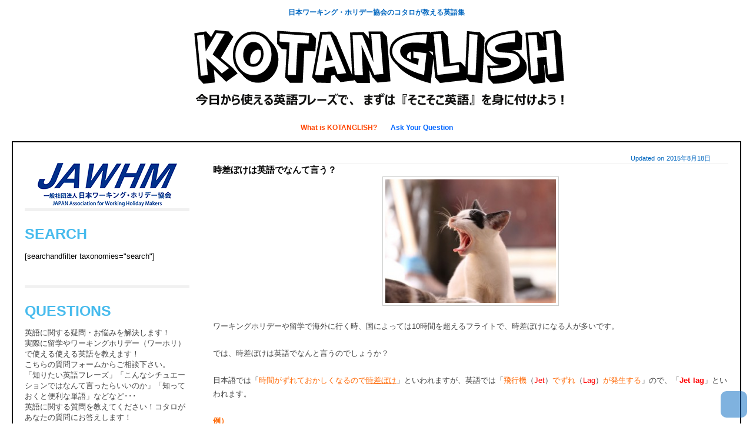

--- FILE ---
content_type: text/html; charset=UTF-8
request_url: https://kotanglish.jp/1514
body_size: 15004
content:

<!DOCTYPE html>
<html dir="ltr" lang="en-US" prefix="og: https://ogp.me/ns#">
<head>
 
<meta charset="UTF-8"/>
<meta name="viewport" content="width=device-width, initial-scale=1.0" />

<link rel="profile" href="http://gmpg.org/xfn/11">
<link rel="pingback" href="https://kotanglish.jp/xmlrpc.php"/>
<script type="text/javascript" src="https://www.taglog.jp/www.kotanglish.jp/taglog-x.js" async></script>
<script src='https://www.recaptcha.net/recaptcha/api.js'></script>
<script src="https://www.google.com/recaptcha/api.js" async defer></script>
<script src="https://ajax.googleapis.com/ajax/libs/jquery/3.3.1/jquery.min.js"></script>
<!-- Google Tag Manager -->
<script>(function(w,d,s,l,i){w[l]=w[l]||[];w[l].push({'gtm.start':
new Date().getTime(),event:'gtm.js'});var f=d.getElementsByTagName(s)[0],
j=d.createElement(s),dl=l!='dataLayer'?'&l='+l:'';j.async=true;j.src=
'https://www.googletagmanager.com/gtm.js?id='+i+dl;f.parentNode.insertBefore(j,f);
})(window,document,'script','dataLayer','GTM-PRVZW5K');</script>
<!-- End Google Tag Manager -->

	<style>img:is([sizes="auto" i], [sizes^="auto," i]) { contain-intrinsic-size: 3000px 1500px }</style>
	
		<!-- All in One SEO 4.8.5 - aioseo.com -->
		<title>時差ぼけって英語でなんて言う？ | KOTANGLISH | 日本ワーキングホリデー協会</title>
	<meta name="description" content="ワーキングホリデーや留学で海外に行く時、国によっては10時間を超えるフライトで、時差ぼけになる人が多いです。時差ぼけは英語でなんと言うのでしょうか？" />
	<meta name="robots" content="max-image-preview:large" />
	<meta name="author" content="KOTARO"/>
	<link rel="canonical" href="https://kotanglish.jp/1514" />
	<meta name="generator" content="All in One SEO (AIOSEO) 4.8.5" />
		<meta property="og:locale" content="en_US" />
		<meta property="og:site_name" content="KOTANGLISH - 日本ワーキング・ホリデー協会のコタロが教える英語集" />
		<meta property="og:type" content="article" />
		<meta property="og:title" content="時差ぼけって英語でなんて言う？ | KOTANGLISH | 日本ワーキングホリデー協会" />
		<meta property="og:description" content="ワーキングホリデーや留学で海外に行く時、国によっては10時間を超えるフライトで、時差ぼけになる人が多いです。時差ぼけは英語でなんと言うのでしょうか？" />
		<meta property="og:url" content="https://kotanglish.jp/1514" />
		<meta property="article:published_time" content="2015-08-18T05:58:58+00:00" />
		<meta property="article:modified_time" content="2015-10-21T08:09:16+00:00" />
		<meta name="twitter:card" content="summary_large_image" />
		<meta name="twitter:title" content="時差ぼけって英語でなんて言う？ | KOTANGLISH | 日本ワーキングホリデー協会" />
		<meta name="twitter:description" content="ワーキングホリデーや留学で海外に行く時、国によっては10時間を超えるフライトで、時差ぼけになる人が多いです。時差ぼけは英語でなんと言うのでしょうか？" />
		<script type="application/ld+json" class="aioseo-schema">
			{"@context":"https:\/\/schema.org","@graph":[{"@type":"BlogPosting","@id":"https:\/\/kotanglish.jp\/1514#blogposting","name":"\u6642\u5dee\u307c\u3051\u3063\u3066\u82f1\u8a9e\u3067\u306a\u3093\u3066\u8a00\u3046\uff1f | KOTANGLISH | \u65e5\u672c\u30ef\u30fc\u30ad\u30f3\u30b0\u30db\u30ea\u30c7\u30fc\u5354\u4f1a","headline":"\u6642\u5dee\u307c\u3051\u306f\u82f1\u8a9e\u3067\u306a\u3093\u3066\u8a00\u3046\uff1f","author":{"@id":"https:\/\/kotanglish.jp\/author\/kotanglish#author"},"publisher":{"@id":"https:\/\/kotanglish.jp\/#organization"},"image":{"@type":"ImageObject","url":"https:\/\/kotanglish.jp\/wp-content\/uploads\/2015\/08\/animal-339400_640.jpg","width":360,"height":260},"datePublished":"2015-08-18T14:58:58+09:00","dateModified":"2015-10-21T17:09:16+09:00","inLanguage":"en-US","mainEntityOfPage":{"@id":"https:\/\/kotanglish.jp\/1514#webpage"},"isPartOf":{"@id":"https:\/\/kotanglish.jp\/1514#webpage"},"articleSection":"\u3059\u3050\u306b\u4f7f\u3048\u308b\u82f1\u8a9e\u30d5\u30ec\u30fc\u30ba, \u4fbf\u5229\u30d5\u30ec\u30fc\u30ba, \u98db\u884c\u6a5f"},{"@type":"BreadcrumbList","@id":"https:\/\/kotanglish.jp\/1514#breadcrumblist","itemListElement":[{"@type":"ListItem","@id":"https:\/\/kotanglish.jp#listItem","position":1,"name":"Home","item":"https:\/\/kotanglish.jp","nextItem":{"@type":"ListItem","@id":"https:\/\/kotanglish.jp\/category\/%e3%81%99%e3%81%90%e3%81%ab%e4%bd%bf%e3%81%88%e3%82%8b%e8%8b%b1%e8%aa%9e%e3%83%95%e3%83%ac%e3%83%bc%e3%82%ba#listItem","name":"\u3059\u3050\u306b\u4f7f\u3048\u308b\u82f1\u8a9e\u30d5\u30ec\u30fc\u30ba"}},{"@type":"ListItem","@id":"https:\/\/kotanglish.jp\/category\/%e3%81%99%e3%81%90%e3%81%ab%e4%bd%bf%e3%81%88%e3%82%8b%e8%8b%b1%e8%aa%9e%e3%83%95%e3%83%ac%e3%83%bc%e3%82%ba#listItem","position":2,"name":"\u3059\u3050\u306b\u4f7f\u3048\u308b\u82f1\u8a9e\u30d5\u30ec\u30fc\u30ba","item":"https:\/\/kotanglish.jp\/category\/%e3%81%99%e3%81%90%e3%81%ab%e4%bd%bf%e3%81%88%e3%82%8b%e8%8b%b1%e8%aa%9e%e3%83%95%e3%83%ac%e3%83%bc%e3%82%ba","nextItem":{"@type":"ListItem","@id":"https:\/\/kotanglish.jp\/1514#listItem","name":"\u6642\u5dee\u307c\u3051\u306f\u82f1\u8a9e\u3067\u306a\u3093\u3066\u8a00\u3046\uff1f"},"previousItem":{"@type":"ListItem","@id":"https:\/\/kotanglish.jp#listItem","name":"Home"}},{"@type":"ListItem","@id":"https:\/\/kotanglish.jp\/1514#listItem","position":3,"name":"\u6642\u5dee\u307c\u3051\u306f\u82f1\u8a9e\u3067\u306a\u3093\u3066\u8a00\u3046\uff1f","previousItem":{"@type":"ListItem","@id":"https:\/\/kotanglish.jp\/category\/%e3%81%99%e3%81%90%e3%81%ab%e4%bd%bf%e3%81%88%e3%82%8b%e8%8b%b1%e8%aa%9e%e3%83%95%e3%83%ac%e3%83%bc%e3%82%ba#listItem","name":"\u3059\u3050\u306b\u4f7f\u3048\u308b\u82f1\u8a9e\u30d5\u30ec\u30fc\u30ba"}}]},{"@type":"Organization","@id":"https:\/\/kotanglish.jp\/#organization","name":"KOTANGLISH","description":"\u65e5\u672c\u30ef\u30fc\u30ad\u30f3\u30b0\u30fb\u30db\u30ea\u30c7\u30fc\u5354\u4f1a\u306e\u30b3\u30bf\u30ed\u304c\u6559\u3048\u308b\u82f1\u8a9e\u96c6","url":"https:\/\/kotanglish.jp\/"},{"@type":"Person","@id":"https:\/\/kotanglish.jp\/author\/kotanglish#author","url":"https:\/\/kotanglish.jp\/author\/kotanglish","name":"KOTARO","image":{"@type":"ImageObject","@id":"https:\/\/kotanglish.jp\/1514#authorImage","url":"https:\/\/secure.gravatar.com\/avatar\/93f7fe0d1a9265b49d0c4e8115427c04cb069324603b9f3dd5b570f000235e07?s=96&d=mm&r=g","width":96,"height":96,"caption":"KOTARO"}},{"@type":"WebPage","@id":"https:\/\/kotanglish.jp\/1514#webpage","url":"https:\/\/kotanglish.jp\/1514","name":"\u6642\u5dee\u307c\u3051\u3063\u3066\u82f1\u8a9e\u3067\u306a\u3093\u3066\u8a00\u3046\uff1f | KOTANGLISH | \u65e5\u672c\u30ef\u30fc\u30ad\u30f3\u30b0\u30db\u30ea\u30c7\u30fc\u5354\u4f1a","description":"\u30ef\u30fc\u30ad\u30f3\u30b0\u30db\u30ea\u30c7\u30fc\u3084\u7559\u5b66\u3067\u6d77\u5916\u306b\u884c\u304f\u6642\u3001\u56fd\u306b\u3088\u3063\u3066\u306f10\u6642\u9593\u3092\u8d85\u3048\u308b\u30d5\u30e9\u30a4\u30c8\u3067\u3001\u6642\u5dee\u307c\u3051\u306b\u306a\u308b\u4eba\u304c\u591a\u3044\u3067\u3059\u3002\u6642\u5dee\u307c\u3051\u306f\u82f1\u8a9e\u3067\u306a\u3093\u3068\u8a00\u3046\u306e\u3067\u3057\u3087\u3046\u304b\uff1f","inLanguage":"en-US","isPartOf":{"@id":"https:\/\/kotanglish.jp\/#website"},"breadcrumb":{"@id":"https:\/\/kotanglish.jp\/1514#breadcrumblist"},"author":{"@id":"https:\/\/kotanglish.jp\/author\/kotanglish#author"},"creator":{"@id":"https:\/\/kotanglish.jp\/author\/kotanglish#author"},"image":{"@type":"ImageObject","url":"https:\/\/kotanglish.jp\/wp-content\/uploads\/2015\/08\/animal-339400_640.jpg","@id":"https:\/\/kotanglish.jp\/1514\/#mainImage","width":360,"height":260},"primaryImageOfPage":{"@id":"https:\/\/kotanglish.jp\/1514#mainImage"},"datePublished":"2015-08-18T14:58:58+09:00","dateModified":"2015-10-21T17:09:16+09:00"},{"@type":"WebSite","@id":"https:\/\/kotanglish.jp\/#website","url":"https:\/\/kotanglish.jp\/","name":"KOTANGLISH","description":"\u65e5\u672c\u30ef\u30fc\u30ad\u30f3\u30b0\u30fb\u30db\u30ea\u30c7\u30fc\u5354\u4f1a\u306e\u30b3\u30bf\u30ed\u304c\u6559\u3048\u308b\u82f1\u8a9e\u96c6","inLanguage":"en-US","publisher":{"@id":"https:\/\/kotanglish.jp\/#organization"}}]}
		</script>
		<!-- All in One SEO -->

<link rel="alternate" type="application/rss+xml" title="KOTANGLISH &raquo; Feed" href="https://kotanglish.jp/feed" />
<link rel="alternate" type="application/rss+xml" title="KOTANGLISH &raquo; Comments Feed" href="https://kotanglish.jp/comments/feed" />
<link rel="alternate" type="application/rss+xml" title="KOTANGLISH &raquo; 時差ぼけは英語でなんて言う？ Comments Feed" href="https://kotanglish.jp/1514/feed" />
<script type="text/javascript">
/* <![CDATA[ */
window._wpemojiSettings = {"baseUrl":"https:\/\/s.w.org\/images\/core\/emoji\/16.0.1\/72x72\/","ext":".png","svgUrl":"https:\/\/s.w.org\/images\/core\/emoji\/16.0.1\/svg\/","svgExt":".svg","source":{"concatemoji":"https:\/\/kotanglish.jp\/wp-includes\/js\/wp-emoji-release.min.js?ver=6.8.3"}};
/*! This file is auto-generated */
!function(s,n){var o,i,e;function c(e){try{var t={supportTests:e,timestamp:(new Date).valueOf()};sessionStorage.setItem(o,JSON.stringify(t))}catch(e){}}function p(e,t,n){e.clearRect(0,0,e.canvas.width,e.canvas.height),e.fillText(t,0,0);var t=new Uint32Array(e.getImageData(0,0,e.canvas.width,e.canvas.height).data),a=(e.clearRect(0,0,e.canvas.width,e.canvas.height),e.fillText(n,0,0),new Uint32Array(e.getImageData(0,0,e.canvas.width,e.canvas.height).data));return t.every(function(e,t){return e===a[t]})}function u(e,t){e.clearRect(0,0,e.canvas.width,e.canvas.height),e.fillText(t,0,0);for(var n=e.getImageData(16,16,1,1),a=0;a<n.data.length;a++)if(0!==n.data[a])return!1;return!0}function f(e,t,n,a){switch(t){case"flag":return n(e,"\ud83c\udff3\ufe0f\u200d\u26a7\ufe0f","\ud83c\udff3\ufe0f\u200b\u26a7\ufe0f")?!1:!n(e,"\ud83c\udde8\ud83c\uddf6","\ud83c\udde8\u200b\ud83c\uddf6")&&!n(e,"\ud83c\udff4\udb40\udc67\udb40\udc62\udb40\udc65\udb40\udc6e\udb40\udc67\udb40\udc7f","\ud83c\udff4\u200b\udb40\udc67\u200b\udb40\udc62\u200b\udb40\udc65\u200b\udb40\udc6e\u200b\udb40\udc67\u200b\udb40\udc7f");case"emoji":return!a(e,"\ud83e\udedf")}return!1}function g(e,t,n,a){var r="undefined"!=typeof WorkerGlobalScope&&self instanceof WorkerGlobalScope?new OffscreenCanvas(300,150):s.createElement("canvas"),o=r.getContext("2d",{willReadFrequently:!0}),i=(o.textBaseline="top",o.font="600 32px Arial",{});return e.forEach(function(e){i[e]=t(o,e,n,a)}),i}function t(e){var t=s.createElement("script");t.src=e,t.defer=!0,s.head.appendChild(t)}"undefined"!=typeof Promise&&(o="wpEmojiSettingsSupports",i=["flag","emoji"],n.supports={everything:!0,everythingExceptFlag:!0},e=new Promise(function(e){s.addEventListener("DOMContentLoaded",e,{once:!0})}),new Promise(function(t){var n=function(){try{var e=JSON.parse(sessionStorage.getItem(o));if("object"==typeof e&&"number"==typeof e.timestamp&&(new Date).valueOf()<e.timestamp+604800&&"object"==typeof e.supportTests)return e.supportTests}catch(e){}return null}();if(!n){if("undefined"!=typeof Worker&&"undefined"!=typeof OffscreenCanvas&&"undefined"!=typeof URL&&URL.createObjectURL&&"undefined"!=typeof Blob)try{var e="postMessage("+g.toString()+"("+[JSON.stringify(i),f.toString(),p.toString(),u.toString()].join(",")+"));",a=new Blob([e],{type:"text/javascript"}),r=new Worker(URL.createObjectURL(a),{name:"wpTestEmojiSupports"});return void(r.onmessage=function(e){c(n=e.data),r.terminate(),t(n)})}catch(e){}c(n=g(i,f,p,u))}t(n)}).then(function(e){for(var t in e)n.supports[t]=e[t],n.supports.everything=n.supports.everything&&n.supports[t],"flag"!==t&&(n.supports.everythingExceptFlag=n.supports.everythingExceptFlag&&n.supports[t]);n.supports.everythingExceptFlag=n.supports.everythingExceptFlag&&!n.supports.flag,n.DOMReady=!1,n.readyCallback=function(){n.DOMReady=!0}}).then(function(){return e}).then(function(){var e;n.supports.everything||(n.readyCallback(),(e=n.source||{}).concatemoji?t(e.concatemoji):e.wpemoji&&e.twemoji&&(t(e.twemoji),t(e.wpemoji)))}))}((window,document),window._wpemojiSettings);
/* ]]> */
</script>
<style id='wp-emoji-styles-inline-css' type='text/css'>

	img.wp-smiley, img.emoji {
		display: inline !important;
		border: none !important;
		box-shadow: none !important;
		height: 1em !important;
		width: 1em !important;
		margin: 0 0.07em !important;
		vertical-align: -0.1em !important;
		background: none !important;
		padding: 0 !important;
	}
</style>
<link rel='stylesheet' id='wp-block-library-css' href='https://kotanglish.jp/wp-includes/css/dist/block-library/style.min.css?ver=6.8.3' type='text/css' media='all' />
<style id='classic-theme-styles-inline-css' type='text/css'>
/*! This file is auto-generated */
.wp-block-button__link{color:#fff;background-color:#32373c;border-radius:9999px;box-shadow:none;text-decoration:none;padding:calc(.667em + 2px) calc(1.333em + 2px);font-size:1.125em}.wp-block-file__button{background:#32373c;color:#fff;text-decoration:none}
</style>
<style id='global-styles-inline-css' type='text/css'>
:root{--wp--preset--aspect-ratio--square: 1;--wp--preset--aspect-ratio--4-3: 4/3;--wp--preset--aspect-ratio--3-4: 3/4;--wp--preset--aspect-ratio--3-2: 3/2;--wp--preset--aspect-ratio--2-3: 2/3;--wp--preset--aspect-ratio--16-9: 16/9;--wp--preset--aspect-ratio--9-16: 9/16;--wp--preset--color--black: #000000;--wp--preset--color--cyan-bluish-gray: #abb8c3;--wp--preset--color--white: #ffffff;--wp--preset--color--pale-pink: #f78da7;--wp--preset--color--vivid-red: #cf2e2e;--wp--preset--color--luminous-vivid-orange: #ff6900;--wp--preset--color--luminous-vivid-amber: #fcb900;--wp--preset--color--light-green-cyan: #7bdcb5;--wp--preset--color--vivid-green-cyan: #00d084;--wp--preset--color--pale-cyan-blue: #8ed1fc;--wp--preset--color--vivid-cyan-blue: #0693e3;--wp--preset--color--vivid-purple: #9b51e0;--wp--preset--gradient--vivid-cyan-blue-to-vivid-purple: linear-gradient(135deg,rgba(6,147,227,1) 0%,rgb(155,81,224) 100%);--wp--preset--gradient--light-green-cyan-to-vivid-green-cyan: linear-gradient(135deg,rgb(122,220,180) 0%,rgb(0,208,130) 100%);--wp--preset--gradient--luminous-vivid-amber-to-luminous-vivid-orange: linear-gradient(135deg,rgba(252,185,0,1) 0%,rgba(255,105,0,1) 100%);--wp--preset--gradient--luminous-vivid-orange-to-vivid-red: linear-gradient(135deg,rgba(255,105,0,1) 0%,rgb(207,46,46) 100%);--wp--preset--gradient--very-light-gray-to-cyan-bluish-gray: linear-gradient(135deg,rgb(238,238,238) 0%,rgb(169,184,195) 100%);--wp--preset--gradient--cool-to-warm-spectrum: linear-gradient(135deg,rgb(74,234,220) 0%,rgb(151,120,209) 20%,rgb(207,42,186) 40%,rgb(238,44,130) 60%,rgb(251,105,98) 80%,rgb(254,248,76) 100%);--wp--preset--gradient--blush-light-purple: linear-gradient(135deg,rgb(255,206,236) 0%,rgb(152,150,240) 100%);--wp--preset--gradient--blush-bordeaux: linear-gradient(135deg,rgb(254,205,165) 0%,rgb(254,45,45) 50%,rgb(107,0,62) 100%);--wp--preset--gradient--luminous-dusk: linear-gradient(135deg,rgb(255,203,112) 0%,rgb(199,81,192) 50%,rgb(65,88,208) 100%);--wp--preset--gradient--pale-ocean: linear-gradient(135deg,rgb(255,245,203) 0%,rgb(182,227,212) 50%,rgb(51,167,181) 100%);--wp--preset--gradient--electric-grass: linear-gradient(135deg,rgb(202,248,128) 0%,rgb(113,206,126) 100%);--wp--preset--gradient--midnight: linear-gradient(135deg,rgb(2,3,129) 0%,rgb(40,116,252) 100%);--wp--preset--font-size--small: 13px;--wp--preset--font-size--medium: 20px;--wp--preset--font-size--large: 36px;--wp--preset--font-size--x-large: 42px;--wp--preset--spacing--20: 0.44rem;--wp--preset--spacing--30: 0.67rem;--wp--preset--spacing--40: 1rem;--wp--preset--spacing--50: 1.5rem;--wp--preset--spacing--60: 2.25rem;--wp--preset--spacing--70: 3.38rem;--wp--preset--spacing--80: 5.06rem;--wp--preset--shadow--natural: 6px 6px 9px rgba(0, 0, 0, 0.2);--wp--preset--shadow--deep: 12px 12px 50px rgba(0, 0, 0, 0.4);--wp--preset--shadow--sharp: 6px 6px 0px rgba(0, 0, 0, 0.2);--wp--preset--shadow--outlined: 6px 6px 0px -3px rgba(255, 255, 255, 1), 6px 6px rgba(0, 0, 0, 1);--wp--preset--shadow--crisp: 6px 6px 0px rgba(0, 0, 0, 1);}:where(.is-layout-flex){gap: 0.5em;}:where(.is-layout-grid){gap: 0.5em;}body .is-layout-flex{display: flex;}.is-layout-flex{flex-wrap: wrap;align-items: center;}.is-layout-flex > :is(*, div){margin: 0;}body .is-layout-grid{display: grid;}.is-layout-grid > :is(*, div){margin: 0;}:where(.wp-block-columns.is-layout-flex){gap: 2em;}:where(.wp-block-columns.is-layout-grid){gap: 2em;}:where(.wp-block-post-template.is-layout-flex){gap: 1.25em;}:where(.wp-block-post-template.is-layout-grid){gap: 1.25em;}.has-black-color{color: var(--wp--preset--color--black) !important;}.has-cyan-bluish-gray-color{color: var(--wp--preset--color--cyan-bluish-gray) !important;}.has-white-color{color: var(--wp--preset--color--white) !important;}.has-pale-pink-color{color: var(--wp--preset--color--pale-pink) !important;}.has-vivid-red-color{color: var(--wp--preset--color--vivid-red) !important;}.has-luminous-vivid-orange-color{color: var(--wp--preset--color--luminous-vivid-orange) !important;}.has-luminous-vivid-amber-color{color: var(--wp--preset--color--luminous-vivid-amber) !important;}.has-light-green-cyan-color{color: var(--wp--preset--color--light-green-cyan) !important;}.has-vivid-green-cyan-color{color: var(--wp--preset--color--vivid-green-cyan) !important;}.has-pale-cyan-blue-color{color: var(--wp--preset--color--pale-cyan-blue) !important;}.has-vivid-cyan-blue-color{color: var(--wp--preset--color--vivid-cyan-blue) !important;}.has-vivid-purple-color{color: var(--wp--preset--color--vivid-purple) !important;}.has-black-background-color{background-color: var(--wp--preset--color--black) !important;}.has-cyan-bluish-gray-background-color{background-color: var(--wp--preset--color--cyan-bluish-gray) !important;}.has-white-background-color{background-color: var(--wp--preset--color--white) !important;}.has-pale-pink-background-color{background-color: var(--wp--preset--color--pale-pink) !important;}.has-vivid-red-background-color{background-color: var(--wp--preset--color--vivid-red) !important;}.has-luminous-vivid-orange-background-color{background-color: var(--wp--preset--color--luminous-vivid-orange) !important;}.has-luminous-vivid-amber-background-color{background-color: var(--wp--preset--color--luminous-vivid-amber) !important;}.has-light-green-cyan-background-color{background-color: var(--wp--preset--color--light-green-cyan) !important;}.has-vivid-green-cyan-background-color{background-color: var(--wp--preset--color--vivid-green-cyan) !important;}.has-pale-cyan-blue-background-color{background-color: var(--wp--preset--color--pale-cyan-blue) !important;}.has-vivid-cyan-blue-background-color{background-color: var(--wp--preset--color--vivid-cyan-blue) !important;}.has-vivid-purple-background-color{background-color: var(--wp--preset--color--vivid-purple) !important;}.has-black-border-color{border-color: var(--wp--preset--color--black) !important;}.has-cyan-bluish-gray-border-color{border-color: var(--wp--preset--color--cyan-bluish-gray) !important;}.has-white-border-color{border-color: var(--wp--preset--color--white) !important;}.has-pale-pink-border-color{border-color: var(--wp--preset--color--pale-pink) !important;}.has-vivid-red-border-color{border-color: var(--wp--preset--color--vivid-red) !important;}.has-luminous-vivid-orange-border-color{border-color: var(--wp--preset--color--luminous-vivid-orange) !important;}.has-luminous-vivid-amber-border-color{border-color: var(--wp--preset--color--luminous-vivid-amber) !important;}.has-light-green-cyan-border-color{border-color: var(--wp--preset--color--light-green-cyan) !important;}.has-vivid-green-cyan-border-color{border-color: var(--wp--preset--color--vivid-green-cyan) !important;}.has-pale-cyan-blue-border-color{border-color: var(--wp--preset--color--pale-cyan-blue) !important;}.has-vivid-cyan-blue-border-color{border-color: var(--wp--preset--color--vivid-cyan-blue) !important;}.has-vivid-purple-border-color{border-color: var(--wp--preset--color--vivid-purple) !important;}.has-vivid-cyan-blue-to-vivid-purple-gradient-background{background: var(--wp--preset--gradient--vivid-cyan-blue-to-vivid-purple) !important;}.has-light-green-cyan-to-vivid-green-cyan-gradient-background{background: var(--wp--preset--gradient--light-green-cyan-to-vivid-green-cyan) !important;}.has-luminous-vivid-amber-to-luminous-vivid-orange-gradient-background{background: var(--wp--preset--gradient--luminous-vivid-amber-to-luminous-vivid-orange) !important;}.has-luminous-vivid-orange-to-vivid-red-gradient-background{background: var(--wp--preset--gradient--luminous-vivid-orange-to-vivid-red) !important;}.has-very-light-gray-to-cyan-bluish-gray-gradient-background{background: var(--wp--preset--gradient--very-light-gray-to-cyan-bluish-gray) !important;}.has-cool-to-warm-spectrum-gradient-background{background: var(--wp--preset--gradient--cool-to-warm-spectrum) !important;}.has-blush-light-purple-gradient-background{background: var(--wp--preset--gradient--blush-light-purple) !important;}.has-blush-bordeaux-gradient-background{background: var(--wp--preset--gradient--blush-bordeaux) !important;}.has-luminous-dusk-gradient-background{background: var(--wp--preset--gradient--luminous-dusk) !important;}.has-pale-ocean-gradient-background{background: var(--wp--preset--gradient--pale-ocean) !important;}.has-electric-grass-gradient-background{background: var(--wp--preset--gradient--electric-grass) !important;}.has-midnight-gradient-background{background: var(--wp--preset--gradient--midnight) !important;}.has-small-font-size{font-size: var(--wp--preset--font-size--small) !important;}.has-medium-font-size{font-size: var(--wp--preset--font-size--medium) !important;}.has-large-font-size{font-size: var(--wp--preset--font-size--large) !important;}.has-x-large-font-size{font-size: var(--wp--preset--font-size--x-large) !important;}
:where(.wp-block-post-template.is-layout-flex){gap: 1.25em;}:where(.wp-block-post-template.is-layout-grid){gap: 1.25em;}
:where(.wp-block-columns.is-layout-flex){gap: 2em;}:where(.wp-block-columns.is-layout-grid){gap: 2em;}
:root :where(.wp-block-pullquote){font-size: 1.5em;line-height: 1.6;}
</style>
<link rel='stylesheet' id='contact-form-7-css' href='https://kotanglish.jp/wp-content/plugins/contact-form-7/includes/css/styles.css?ver=6.1.1' type='text/css' media='all' />
<link rel='stylesheet' id='style-css' href='https://kotanglish.jp/wp-content/themes/jovial/style.css?ver=6.8.3' type='text/css' media='all' />
<script type="text/javascript" src="https://kotanglish.jp/wp-includes/js/jquery/jquery.min.js?ver=3.7.1" id="jquery-core-js"></script>
<script type="text/javascript" src="https://kotanglish.jp/wp-includes/js/jquery/jquery-migrate.min.js?ver=3.4.1" id="jquery-migrate-js"></script>
<script type="text/javascript" src="https://kotanglish.jp/wp-content/themes/jovial/js/common-scripts.js?ver=6.8.3" id="jovial-common-scripts-js"></script>
<link rel="https://api.w.org/" href="https://kotanglish.jp/wp-json/" /><link rel="alternate" title="JSON" type="application/json" href="https://kotanglish.jp/wp-json/wp/v2/posts/1514" /><link rel="EditURI" type="application/rsd+xml" title="RSD" href="https://kotanglish.jp/xmlrpc.php?rsd" />
<meta name="generator" content="WordPress 6.8.3" />
<link rel='shortlink' href='https://kotanglish.jp/?p=1514' />
<link rel="alternate" title="oEmbed (JSON)" type="application/json+oembed" href="https://kotanglish.jp/wp-json/oembed/1.0/embed?url=https%3A%2F%2Fkotanglish.jp%2F1514" />
<link rel="alternate" title="oEmbed (XML)" type="text/xml+oembed" href="https://kotanglish.jp/wp-json/oembed/1.0/embed?url=https%3A%2F%2Fkotanglish.jp%2F1514&#038;format=xml" />
	  <!--Customizer CSS--> 
      
	  <style type="text/css">
	             	    #content{float:right;}
			.post-container, .page-container, .cat-container, .home-container { margin-left: 320px; margin-right:0px;}
			 #sidebar{margin-right: -300px; margin-left:0px; float: left;}
			 @media only screen and (max-width: 479px){ 
			 .post-container, .page-container, .cat-container, .home-container { margin-left: 0px;} #sidebar{margin-right:0px; }}
			 @media only screen and (max-width: 767px) and (min-width: 480px){
			 .post-container, .page-container, .cat-container, .home-container { margin-left: 0px;} }
			 
			 }
			
	    	
		    		      body{background-color: #47bbed}
		   	            
  .search-block #s, .post-meta, .top-nav li a, #main-footer a,
			  .catbox a, .hcat a:visited, a, .cdetail h3 a:hover, .cdetail h2 a:hover,   
			  .related-article h5 a, #sidebar a:hover{color:#0066bf;}
			  		 #main-footer {border-bottom: 6px solid #0066bf;}  
					 #gototop	{background-color:#0066bf;}

			  
				
		   	
		
	  </style>
      <!--/Customizer CSS-->
		

</head>

<body class="wp-singular post-template-default single single-post postid-1514 single-format-standard wp-theme-jovial">
<!-- Google Tag Manager (noscript) -->
<noscript><iframe src="https://www.googletagmanager.com/ns.html?id=GTM-PRVZW5K"
height="0" width="0" style="display:none;visibility:hidden"></iframe></noscript>
<!-- End Google Tag Manager (noscript) -->
<!--
    <nav id="main-nav" class="top-bar">
        <div id="main-nav-wrap" class="container">
                    
        </div>
        <div class="clr"></div>
    </nav>
-->
    <header id="top-header">
        <div class="container top-header-con">

                    <h1 class="hide">日本ワーキング・ホリデー協会のコタロが教える英語集</h1>
        <h2>
                        
                                   <center>
                            <a href='https://kotanglish.jp/' title='KOTANGLISH'>
                            <img src='http://kotanglish.jp/wp-content/uploads/2015/04/KOTANGLISH_Banner_Clear_2.png' alt='KOTANGLISH'></a>
                        <br />
                        <a href="https://kotanglish.jp/759" class="logo3" target="blank" >  What is KOTANGLISH?  </a><a href="https://jp.surveymonkey.com/r/WJGNFJN" class="logo4" target="blank" >Ask Your Question</a>
                    </center>
                                  
        
            </h2>            
            
            <div class="clr"></div>
        </div> <!-- end #container -->
    </header> <!-- end header -->

    <header id="top-header-scroll" class="hide-item">
        <div class="container top-header-con">
            <h2>
                                <div class="clr"></div>
            </h2>
        </div>
    </header>

    
    <!-- author ndung
     date   2018/07/26
     add folow button for SP 
-->
<script type="text/javascript">
    var isset = function(data){
        if(data === "" || data === null || data === undefined){
            return false;
        }else{
            return true;
        }
    };

    //ページ内リンク、#非表示。スムーズスクロール
    document.getElementsByTagName('a[href^=#]').onClick = function(){
        var speed = 800;
        var href= $(this).attr("href");
        var target = $(href == "#" || href == "" ? 'html' : href);
        var position = target.offset().top;
        $("html, body").animate({scrollTop:position}, speed, "swing");
        return false;
    };

    function hide_banner(){
        var banner = $("#mem-banner");
        banner.hide();

        if (typeof(Storage) !== "undefined")
        {
            localStorage.memBanner = "hide";
            localStorage.memBannerTime = new Date().getTime() / 1000;
        }
        else
            console.log ( '#Browser does not support localStore' );

        taglog.sendInfo('object', 'click', 'close');
    };

    $("document").ready(function(){

        // check click "CLOSE bUTTON" or not!
        //checkCookieClick();
        var banner = $('.banner-rdirect');

        //localStorage.removeItem("memBanner");

        if (typeof(Storage) !== "undefined") {

            if(!localStorage.memBanner || localStorage.memBanner == "")
            {
                localStorage.memBanner = "begin";
            }
            else if(localStorage.memBanner && localStorage.memBanner == "begin")
            {
                localStorage.memBanner = "clicked";
            }

            if( (localStorage.memBanner && localStorage.memBanner == "hide") )
            {
                var timeNow = "";
                timeNow = new Date().getTime() / 1000;
                memBannerTime = localStorage.memBannerTime;

                if(timeNow - 24*60*60 < memBannerTime) // set 24h
                //if(timeNow - 30 < memBannerTime) // set 30s to testing
                {
                    banner.hide();
                }

            }
            else if( (localStorage.memBanner && localStorage.memBanner == "begin") )
            {
                banner.hide();
            }

            // console.log ( localStorage.memBanner );
            // console.log (localStorage.memBannerTime);
            // console.log (new Date().getTime() / 1000);
        }
        else
        {
            // console.log ( '#Browser does not support localStore' );
        };
    });

    function popupTwitterFolow()
    {
        var popup = document.getElementsByClassName("banner-rdirect-flat");
        popup['0'].style.display = 'block';
    };

    // on PC, set css for twitter
    $(window).bind("load", function() { 
        var textQuestion = document.getElementsByClassName("textarea-question")['0'];
        if (isset(textQuestion)) textQuestion.style.width = '104%';

        var isMobile = document.getElementById('mem-banner');
        if (!isMobile)
        {
            var iframe = document.getElementById('twitter-widget-0');
            var innerDoc = iframe.contentDocument || iframe.contentWindow.document;
            var timelineViewport = innerDoc.getElementsByClassName("timeline-Viewport")['0'];
            timelineViewport.style.overflow = "hidden scroll";
            timelineViewport.style.maxHeight = "600px";

            var blockTwitter = document.getElementById('twitter-show-timeline');
            blockTwitter.style.overflow = "inherit";
        }
        else //edit css in SP
        {
            //edit css of textarea of question
            var content = document.getElementById('content');
            var eightCol = document.getElementsByClassName("eight-col");
            var sidebar = document.getElementById('sidebar');

            //update css post
            var len = eightCol.length;
            for (var i = 0; i < len; i++) {
                eightCol[i].style.width = "100%";
            }

            //update css sidebar
            if (isset(sidebar))
            {
                sidebar.style.width = "100%";
            }

            if (isset(content)) content.style.float = 'none';
            if (isset(textQuestion))
            {
                textQuestion.style.width = "292px";
                textQuestion.style.marginLeft = "21px";
            }

            //edit css of search
            var search = document.getElementsByClassName("searchandfilter")['0'];
            if (isset(search))
            {
                var searchInput = search.getElementsByTagName("li");
                searchInput['0'].style.marginLeft = "3%";
            }
            
        }
    });
</script>

<!-- end -->
    
    <div class="container">
        <div id="inner-content">
<script>
    let scrollTo = 113;
    let header = 118;
    if ($("input[name='is-home']").val() == 1) {
        header = 111;
        scrollTo = 132;
    }
    $("#scroll-top").on('click', function() {
        window.scrollTo(scrollTo, scrollTo);
    });

    $(window).scroll(function() {
        if ($(window).scrollTop() > header) {
            $('#top-header-scroll').removeClass('hide-item');
            $('#top-header-scroll').addClass('sticky');
        }
        else {
            $('#top-header-scroll').addClass('hide-item');
            $('#top-header-scroll').removeClass('sticky');
        }
    });
</script>
	<section id="content" class="first clearfix" role="main">
		<div class="post-container">
		
			               	   			        <article id="post-1514" class="post-1514 post type-post status-publish format-standard has-post-thumbnail hentry category-10 tag-32 tag-45" role="article">
  						<div class="singlebox">
						   
                                <header class="article-header">
									<div id="post-meta">		
<p class="post-meta vsmall">
	<span class="post-meta-date">Updated on 2015年8月18日</span>
	    </p>
<div class="clear"></div>
</div>

									<h1 class="post-title">時差ぼけは英語でなんて言う？</h1>
								</header> <!-- end header -->

								<section class="entry-content clearfix">
									<p><a href="http://kotanglish.jp/wp-content/uploads/2015/08/animal-339400_640.jpg"><img fetchpriority="high" decoding="async" class="alignnone size-medium wp-image-1517" src="http://kotanglish.jp/wp-content/uploads/2015/08/animal-339400_640-300x217.jpg" alt="animal-339400_640" width="300" height="217" srcset="https://kotanglish.jp/wp-content/uploads/2015/08/animal-339400_640-300x217.jpg 300w, https://kotanglish.jp/wp-content/uploads/2015/08/animal-339400_640.jpg 360w" sizes="(max-width: 300px) 100vw, 300px" /></a></p>
<p>&nbsp;</p>
<p>ワーキングホリデーや留学で海外に行く時、国によっては10時間を超えるフライトで、時差ぼけになる人が多いです。</p>
<p>&nbsp;</p>
<p>では、時差ぼけは英語でなんと言うのでしょうか？</p>
<p>&nbsp;</p>
<p>日本語では「<span style="color: #ff6600;">時間がずれておかしくなるので<span style="text-decoration: underline;">時差ぼけ</span></span>」といわれますが、英語では「<span style="color: #ff6600;">飛行機</span>（<span style="color: #ff0000;">Jet</span>）<span style="color: #ff6600;">でずれ</span>（<span style="color: #ff0000;">Lag</span>）<span style="color: #ff6600;">が発生する</span>」ので、「<span style="color: #ff0000;"><strong>Jet lag</strong></span>」といわれます。</p>
<p>&nbsp;</p>
<p><span style="color: #ff6600;"><strong>例）</strong> </span></p>
<p>「<span style="color: #ff0000;"><strong>I have jet lag</strong></span>」</p>
<p>「<strong><span style="color: #3366ff;">時差ぼけです</span></strong>」</p>
<p>&nbsp;</p>
<p>「<span style="color: #ff0000;"><strong>I got jet lag</strong></span>」</p>
<p>「<span style="color: #3366ff;"><strong>時差ぼけになりました</strong></span>」</p>
<p>&nbsp;</p>
<p>「<strong><span style="color: #ff0000;">I am recovering from jet lag</span></strong>」</p>
<p>「<span style="color: #3366ff;"><strong>時差ぼけが治ってきました</strong></span>」</p>
<p>&nbsp;</p>
<p>「<span style="color: #ff0000;"><strong>I still have jet lag</strong></span>」</p>
<p>「<strong><span style="color: #3366ff;">まだ時差ぼけなんです</span></strong>」</p>
<p>&nbsp;</p>
<p>ちなみに時差ぼけは、<span style="color: #ff00ff;">朝の太陽を浴びるように心がけ、毎日３食正しい時間にご飯を食べ、軽く体を動かす運動をすると</span>、比較的早めに解消できるみたいです。</p>
<p>&nbsp;</p>
<p>みなさんも海外で時差ぼけになったら試してみてくださいね♪</p>
<p>&nbsp;</p>
<p>&nbsp;</p>
<p style="text-align: right;">written by 日本ワーキングホリデー協会</p>
<p style="text-align: right;">KOTARO</p>
																		<div class="clr"></div>
			</br />
			<footer id="main-footer2">
								</section> <!-- end section -->
			</br />

<!--/* OpenX Javascript Tag v2.8.8 */-->

<!--/*
  * The backup image section of this tag has been generated for use on a
  * non-SSL page. If this tag is to be placed on an SSL page, change the
  *   'http://www.jawhm.or.jp/ad/www/delivery/...'
  * to
  *   'https://www.jawhm.or.jp/ad/www/delivery/...'
  *
  * This noscript section of this tag only shows image banners. There
  * is no width or height in these banners, so if you want these tags to
  * allocate space for the ad before it shows, you will need to add this
  * information to the <img> tag.
  *
  * If you do not want to deal with the intricities of the noscript
  * section, delete the tag (from <noscript>... to </noscript>). On
  * average, the noscript tag is called from less than 1% of internet
  * users.
  */-->

<center>

<!-- LuuDV Card 2228 START -->
<a href="https://kotanglish.jp/workingholiday" target="blank"><img src="https://kotanglish.jp/wp-content/uploads/2017/01/btn3.png"></a><br/>
<!-- LuuDV Card 2228 END -->

    <script type='text/javascript'><!--//<![CDATA[
       var m3_u = (location.protocol=='https:'?'https://www.jawhm.or.jp/ad/www/delivery/ajs.php':'http://www.jawhm.or.jp/ad/www/delivery/ajs.php');
       var m3_r = Math.floor(Math.random()*99999999999);
       if (!document.MAX_used) document.MAX_used = ',';
       document.write ("<scr"+"ipt type='text/javascript' src='"+m3_u);
       document.write ("?zoneid=189");
       document.write ('&amp;cb=' + m3_r);
       if (document.MAX_used != ',') document.write ("&amp;exclude=" + document.MAX_used);
       document.write (document.charset ? '&amp;charset='+document.charset : (document.characterSet ? '&amp;charset='+document.characterSet : ''));
       document.write ("&amp;loc=" + escape(window.location));
       if (document.referrer) document.write ("&amp;referer=" + escape(document.referrer));
       if (document.context) document.write ("&context=" + escape(document.context));
       if (document.mmm_fo) document.write ("&amp;mmm_fo=1");
       document.write ("'><\/scr"+"ipt>");
    //]]>--></script>
    <noscript><a href='http://www.jawhm.or.jp/ad/www/delivery/ck.php?n=afca702e&amp;cb=INSERT_RANDOM_NUMBER_HERE' target='_blank'><img src='http://www.jawhm.or.jp/ad/www/delivery/avw.php?zoneid=189&amp;cb=INSERT_RANDOM_NUMBER_HERE&amp;n=afca702e' border='0' alt='' /></a></noscript>

</center>
<br/>
	<footer class="article-footer">
		<p class="tags"><span class="tags-title">Tags:</span> <a href="https://kotanglish.jp/tag/%e4%be%bf%e5%88%a9%e3%83%95%e3%83%ac%e3%83%bc%e3%82%ba" rel="tag">便利フレーズ</a> <a href="https://kotanglish.jp/tag/%e9%a3%9b%e8%a1%8c%e6%a9%9f" rel="tag">飛行機</a></p>		<p class="tags"></p>
                	</footer> <!-- end footer -->
        <section class="post-shares">
    <ul class="post-share">
	<li><div class="fb-like" data-href="https://kotanglish.jp/1514" data-width="100" data-layout="box_count" data-show-faces="false" data-send="false"></div></li>
        <li><a href="https://twitter.com/share" class="twitter-share-button" data-url="https://kotanglish.jp/1514" data-via="" data-lang="en" data-related="anywhereTheJavascriptAPI" data-count="vertical">Tweet</a></li>
        <li><div class="g-plus" data-action="share" data-annotation="vertical-bubble" data-height="60" data-href="https://kotanglish.jp/1514"></div></li>
        				
	</ul>
</section>
								
	
	<section class="single-box related-articles">
        <h4 class="entry-title">
           You May Also Like        </h4>     	          
			    
			<div class="related-article six-col">
								  
                  <figure class="entry-image">
                  
                      <a href="https://kotanglish.jp/3216">
						  <img width="300" height="217" src="https://kotanglish.jp/wp-content/uploads/2022/01/5192687_m-300x217.png" class="attachment-medium size-medium wp-post-image" alt="" decoding="async" srcset="https://kotanglish.jp/wp-content/uploads/2022/01/5192687_m-300x217.png 300w, https://kotanglish.jp/wp-content/uploads/2022/01/5192687_m.png 360w" sizes="(max-width: 300px) 100vw, 300px" />                      </a>
              
                  </figure>
                          <h5><a href="https://kotanglish.jp/3216">質問箱：英語で（笑）などはどうやっていうのですか？</a></h5>
                                       
              </div>
        
    		    
			<div class="related-article six-col">
								  
                  <figure class="entry-image">
                  
                      <a href="https://kotanglish.jp/3209">
						  <img width="300" height="217" src="https://kotanglish.jp/wp-content/uploads/2022/01/fried-egg-gf6f9bf371_1280-300x217.png" class="attachment-medium size-medium wp-post-image" alt="" decoding="async" srcset="https://kotanglish.jp/wp-content/uploads/2022/01/fried-egg-gf6f9bf371_1280-300x217.png 300w, https://kotanglish.jp/wp-content/uploads/2022/01/fried-egg-gf6f9bf371_1280.png 360w" sizes="(max-width: 300px) 100vw, 300px" />                      </a>
              
                  </figure>
                          <h5><a href="https://kotanglish.jp/3209">質問箱：「目玉焼き」は英語で何と言いますか？</a></h5>
                                       
              </div>
        
    		       
	</section><!-- .single-box .related-posts -->
    
     
        	
        	
                        </div>
					</article> <!-- end article -->

                					</div>															
	</section> <!-- end #main -->  
<aside id="sidebar"> 
	<div id="secondary" class="widget-area" role="complementary">
									<aside id="text-6" class="widget widget_text">			<div class="textwidget"><p style="margin:15px 0 -40px 0; text-align: center;"><a href="http://www.jawhm.or.jp" target="blank"><img src="http://kotanglish.jp/wp-content/uploads/2017/01/jawhm.png"></a></p></div>
		</aside><aside id="text-7" class="widget widget_text"><h4 class="widget-title">search</h4>			<div class="textwidget">[searchandfilter taxonomies="search"]</div>
		</aside><aside id="text-2" class="widget widget_text"><h4 class="widget-title">QUESTIONS</h4>			<div class="textwidget">
<div class="wpcf7 no-js" id="wpcf7-f2567-o1" lang="ja" dir="ltr" data-wpcf7-id="2567">
<div class="screen-reader-response"><p role="status" aria-live="polite" aria-atomic="true"></p> <ul></ul></div>
<form action="/1514#wpcf7-f2567-o1" method="post" class="wpcf7-form init" aria-label="コンタクトフォーム" novalidate="novalidate" data-status="init">
<fieldset class="hidden-fields-container"><input type="hidden" name="_wpcf7" value="2567" /><input type="hidden" name="_wpcf7_version" value="6.1.1" /><input type="hidden" name="_wpcf7_locale" value="ja" /><input type="hidden" name="_wpcf7_unit_tag" value="wpcf7-f2567-o1" /><input type="hidden" name="_wpcf7_container_post" value="0" /><input type="hidden" name="_wpcf7_posted_data_hash" value="" />
</fieldset>
<p>英語に関する疑問・お悩みを解決します！
</p>
<p/>
</p>
<p>実際に留学やワーキングホリデー（ワーホリ）で使える使える英語を教えます！
</p>
<p/>
</p>
<p>こちらの質問フォームからご相談下さい。
</p>
<p/>
</p>
<p>「知りたい英語フレーズ」「こんなシチュエーションではなんて言ったらいいのか」「知っておくと便利な単語」などなど･･･
</p>
<p/>
</p>
<p>英語に関する質問を教えてください！コタロがあなたの質問にお答えします！
</p>
<p/><br />
<span class="wpcf7-form-control-wrap" data-name="your-message"><textarea cols="39" rows="5" maxlength="2000" class="wpcf7-form-control wpcf7-textarea wpcf7-validates-as-required textarea-question" aria-required="true" aria-invalid="false" name="your-message"></textarea></span>
</p>
<div id="recaptcha-custom">
	<p>[recaptcha]
	</p>
</div>
<p><button type="submit" value="完了" class="wpcf7-form-control wpcf7-submit" id="kanryo">完了</button>
</p><div class="wpcf7-response-output" aria-hidden="true"></div>
</form>
</div>

</div>
		</aside><aside id="text-8" class="widget widget_text">			<div class="textwidget"><div id="twitter-show-timeline" style="max-height: 650px;     position: relative"><a class="twitter-timeline" href="https://twitter.com/kotanglish?ref_src=twsrc%5Etfw">Tweets by kotanglish</a><script async src="https://platform.twitter.com/widgets.js" charset="utf-8"></script><div/></div>
		</aside><aside id="text-3" class="widget widget_text"><h4 class="widget-title">ABOUT KOTANGLISH</h4>			<div class="textwidget"><p><font color="#FF0000"><a href ="https://kotanglish.jp/759" target="blank"><strong>KOTANGLISH</strong></a></font>とは、日本ワーキングホリデー協会のコタロがお届けする「今日から使える英語フレーズ集」のことです！<br />
<br />
「海外で実際に使われている英語フレーズ」や、「場面ごとに使える英語フレーズ」を毎週紹介しています。<br />
<br />
<strong>留学やワーキングホリデー（ワーホリ）に必要な英語力</strong>を教えます。<br />
<br />
読むだけでは<strong>『ばっちり英会話』</strong>を身につけるのは難しいかもしれません。<br />
<br />
なので、色々な場面で使える便利な英会話フレーズを覚えて、まずは一緒に<strong>『そこそこ英会話』</strong>を目指しましょう！<br />
<br />
<a href="https://kotanglish.jp/759" target="blank"><img src="http://kotanglish.jp/wp-content/uploads/2013/01/banner_info.jpg"></a></p>
</div>
		</aside>
		<aside id="recent-posts-2" class="widget widget_recent_entries">
		<h4 class="widget-title">NEW POSTS</h4>
		<ul>
											<li>
					<a href="https://kotanglish.jp/3092">質問箱：「動詞」について詳しく知りたいです</a>
									</li>
											<li>
					<a href="https://kotanglish.jp/3216">質問箱：英語で（笑）などはどうやっていうのですか？</a>
									</li>
											<li>
					<a href="https://kotanglish.jp/3209">質問箱：「目玉焼き」は英語で何と言いますか？</a>
									</li>
											<li>
					<a href="https://kotanglish.jp/3204">ビジネスでも使える、「Happy new year」以外の「あけましておめでとう」</a>
									</li>
											<li>
					<a href="https://kotanglish.jp/3094">質問箱：注文受け取りの時に使える英語フレーズ</a>
									</li>
					</ul>

		</aside><aside id="categories-2" class="widget widget_categories"><h4 class="widget-title">CATEGORY</h4>
			<ul>
					<li class="cat-item cat-item-74"><a href="https://kotanglish.jp/category/pick-up">Pick Up</a>
</li>
	<li class="cat-item cat-item-10"><a href="https://kotanglish.jp/category/%e3%81%99%e3%81%90%e3%81%ab%e4%bd%bf%e3%81%88%e3%82%8b%e8%8b%b1%e8%aa%9e%e3%83%95%e3%83%ac%e3%83%bc%e3%82%ba">すぐに使える英語フレーズ</a>
</li>
	<li class="cat-item cat-item-78"><a href="https://kotanglish.jp/category/%e4%bb%8a%e6%97%a5%e3%81%ae%e3%83%8b%e3%83%a5%e3%83%bc%e3%82%b9%e3%81%ae%e3%83%af%e3%83%b3%e3%83%95%e3%83%ac%e3%83%bc%e3%82%ba">今日のニュースのワンフレーズ</a>
</li>
	<li class="cat-item cat-item-22"><a href="https://kotanglish.jp/category/%e8%8b%b1%e8%aa%9e%e3%81%ab%e9%96%a2%e3%81%99%e3%82%8b%e3%83%97%e3%83%81%e7%9f%a5%e8%ad%98">英語に関するプチ知識</a>
</li>
	<li class="cat-item cat-item-3"><a href="https://kotanglish.jp/category/%e8%8b%b1%e8%aa%9e%e3%81%ae%e8%b3%aa%e5%95%8f%e8%a7%a3%e6%b1%ba%ef%bd%91%ef%bc%86%ef%bd%81">英語の質問解決Ｑ＆Ａ</a>
</li>
	<li class="cat-item cat-item-7"><a href="https://kotanglish.jp/category/%e8%8b%b1%e8%aa%9e%e4%b8%8a%e9%81%94%e3%81%ae%e3%83%af%e3%83%b3%e3%83%9d%e3%82%a4%e3%83%b3%e3%83%88">英語上達のワンポイント</a>
</li>
			</ul>

			</aside><aside id="text-5" class="widget widget_text"><h4 class="widget-title">SEMINAR</h4>			<div class="textwidget"><p style="text-align: center;"><a href="http://www.jawhm.or.jp" target="blank"><img src="http://kotanglish.jp/wp-content/uploads/2017/01/jawhm2.png"></a></p>
<p>　<br />
<a target="_blank" href="http://www.jawhm.or.jp">日本ワーキングホリデー協会</a>では、毎日、<a target="_blank" href="http://www.jawhm.or.jp/seminar">留学やワーキングホリデー（ワーホリ）が良く解るセミナー・説明会（無料）</a>を開催しています。</p>
<p style="text-align: center;"><a href="http://www.jawhm.or.jp/seminar" target="blank"><img src="http://kotanglish.jp/wp-content/uploads/2017/01/btn1.png"></a></p>
<p>　<br />
また、さらに詳しく知りたい方や海外渡航に向けてきちんと準備をしたい方には、メンバー会員限定の特別なサポートも実施しています！詳しくは<a target="_blank" href="http://www.jawhm.or.jp/mem/">こちら</a>から。</p>
<p style="text-align: center;"><a href="http://www.jawhm.or.jp/mem/" target="blank"><img src="http://kotanglish.jp/wp-content/uploads/2017/01/btn2.png"></a></p>
</div>
		</aside><aside id="archives-2" class="widget widget_archive"><h4 class="widget-title">ARCHIVE</h4>		<label class="screen-reader-text" for="archives-dropdown-2">ARCHIVE</label>
		<select id="archives-dropdown-2" name="archive-dropdown">
			
			<option value="">Select Month</option>
				<option value='https://kotanglish.jp/date/2023/01'> January 2023 &nbsp;(4)</option>
	<option value='https://kotanglish.jp/date/2022/12'> December 2022 &nbsp;(4)</option>
	<option value='https://kotanglish.jp/date/2022/11'> November 2022 &nbsp;(1)</option>
	<option value='https://kotanglish.jp/date/2022/09'> September 2022 &nbsp;(2)</option>
	<option value='https://kotanglish.jp/date/2022/08'> August 2022 &nbsp;(2)</option>
	<option value='https://kotanglish.jp/date/2022/07'> July 2022 &nbsp;(2)</option>
	<option value='https://kotanglish.jp/date/2022/06'> June 2022 &nbsp;(2)</option>
	<option value='https://kotanglish.jp/date/2022/04'> April 2022 &nbsp;(3)</option>
	<option value='https://kotanglish.jp/date/2020/02'> February 2020 &nbsp;(7)</option>
	<option value='https://kotanglish.jp/date/2020/01'> January 2020 &nbsp;(4)</option>
	<option value='https://kotanglish.jp/date/2019/12'> December 2019 &nbsp;(3)</option>
	<option value='https://kotanglish.jp/date/2019/11'> November 2019 &nbsp;(4)</option>
	<option value='https://kotanglish.jp/date/2019/10'> October 2019 &nbsp;(4)</option>
	<option value='https://kotanglish.jp/date/2019/09'> September 2019 &nbsp;(4)</option>
	<option value='https://kotanglish.jp/date/2019/08'> August 2019 &nbsp;(3)</option>
	<option value='https://kotanglish.jp/date/2019/07'> July 2019 &nbsp;(4)</option>
	<option value='https://kotanglish.jp/date/2019/06'> June 2019 &nbsp;(5)</option>
	<option value='https://kotanglish.jp/date/2019/05'> May 2019 &nbsp;(5)</option>
	<option value='https://kotanglish.jp/date/2019/04'> April 2019 &nbsp;(4)</option>
	<option value='https://kotanglish.jp/date/2019/03'> March 2019 &nbsp;(5)</option>
	<option value='https://kotanglish.jp/date/2019/02'> February 2019 &nbsp;(4)</option>
	<option value='https://kotanglish.jp/date/2019/01'> January 2019 &nbsp;(3)</option>
	<option value='https://kotanglish.jp/date/2018/12'> December 2018 &nbsp;(3)</option>
	<option value='https://kotanglish.jp/date/2018/11'> November 2018 &nbsp;(4)</option>
	<option value='https://kotanglish.jp/date/2018/10'> October 2018 &nbsp;(6)</option>
	<option value='https://kotanglish.jp/date/2018/09'> September 2018 &nbsp;(4)</option>
	<option value='https://kotanglish.jp/date/2018/08'> August 2018 &nbsp;(5)</option>
	<option value='https://kotanglish.jp/date/2018/07'> July 2018 &nbsp;(4)</option>
	<option value='https://kotanglish.jp/date/2018/06'> June 2018 &nbsp;(5)</option>
	<option value='https://kotanglish.jp/date/2018/05'> May 2018 &nbsp;(3)</option>
	<option value='https://kotanglish.jp/date/2018/04'> April 2018 &nbsp;(3)</option>
	<option value='https://kotanglish.jp/date/2018/03'> March 2018 &nbsp;(4)</option>
	<option value='https://kotanglish.jp/date/2018/02'> February 2018 &nbsp;(3)</option>
	<option value='https://kotanglish.jp/date/2018/01'> January 2018 &nbsp;(4)</option>
	<option value='https://kotanglish.jp/date/2017/12'> December 2017 &nbsp;(3)</option>
	<option value='https://kotanglish.jp/date/2017/11'> November 2017 &nbsp;(4)</option>
	<option value='https://kotanglish.jp/date/2017/10'> October 2017 &nbsp;(3)</option>
	<option value='https://kotanglish.jp/date/2017/09'> September 2017 &nbsp;(3)</option>
	<option value='https://kotanglish.jp/date/2017/08'> August 2017 &nbsp;(3)</option>
	<option value='https://kotanglish.jp/date/2017/07'> July 2017 &nbsp;(2)</option>
	<option value='https://kotanglish.jp/date/2017/06'> June 2017 &nbsp;(2)</option>
	<option value='https://kotanglish.jp/date/2017/05'> May 2017 &nbsp;(3)</option>
	<option value='https://kotanglish.jp/date/2017/04'> April 2017 &nbsp;(2)</option>
	<option value='https://kotanglish.jp/date/2017/03'> March 2017 &nbsp;(4)</option>
	<option value='https://kotanglish.jp/date/2017/02'> February 2017 &nbsp;(4)</option>
	<option value='https://kotanglish.jp/date/2017/01'> January 2017 &nbsp;(4)</option>
	<option value='https://kotanglish.jp/date/2016/12'> December 2016 &nbsp;(4)</option>
	<option value='https://kotanglish.jp/date/2016/11'> November 2016 &nbsp;(2)</option>
	<option value='https://kotanglish.jp/date/2016/10'> October 2016 &nbsp;(5)</option>
	<option value='https://kotanglish.jp/date/2016/09'> September 2016 &nbsp;(4)</option>
	<option value='https://kotanglish.jp/date/2016/08'> August 2016 &nbsp;(5)</option>
	<option value='https://kotanglish.jp/date/2016/07'> July 2016 &nbsp;(4)</option>
	<option value='https://kotanglish.jp/date/2016/06'> June 2016 &nbsp;(4)</option>
	<option value='https://kotanglish.jp/date/2016/05'> May 2016 &nbsp;(5)</option>
	<option value='https://kotanglish.jp/date/2016/04'> April 2016 &nbsp;(4)</option>
	<option value='https://kotanglish.jp/date/2016/03'> March 2016 &nbsp;(4)</option>
	<option value='https://kotanglish.jp/date/2016/02'> February 2016 &nbsp;(5)</option>
	<option value='https://kotanglish.jp/date/2016/01'> January 2016 &nbsp;(4)</option>
	<option value='https://kotanglish.jp/date/2015/12'> December 2015 &nbsp;(2)</option>
	<option value='https://kotanglish.jp/date/2015/11'> November 2015 &nbsp;(5)</option>
	<option value='https://kotanglish.jp/date/2015/10'> October 2015 &nbsp;(4)</option>
	<option value='https://kotanglish.jp/date/2015/09'> September 2015 &nbsp;(4)</option>
	<option value='https://kotanglish.jp/date/2015/08'> August 2015 &nbsp;(5)</option>
	<option value='https://kotanglish.jp/date/2015/07'> July 2015 &nbsp;(5)</option>
	<option value='https://kotanglish.jp/date/2015/06'> June 2015 &nbsp;(4)</option>
	<option value='https://kotanglish.jp/date/2015/05'> May 2015 &nbsp;(4)</option>
	<option value='https://kotanglish.jp/date/2015/04'> April 2015 &nbsp;(3)</option>
	<option value='https://kotanglish.jp/date/2015/03'> March 2015 &nbsp;(4)</option>
	<option value='https://kotanglish.jp/date/2015/02'> February 2015 &nbsp;(1)</option>
	<option value='https://kotanglish.jp/date/2015/01'> January 2015 &nbsp;(4)</option>
	<option value='https://kotanglish.jp/date/2014/12'> December 2014 &nbsp;(4)</option>
	<option value='https://kotanglish.jp/date/2014/11'> November 2014 &nbsp;(3)</option>
	<option value='https://kotanglish.jp/date/2014/10'> October 2014 &nbsp;(5)</option>
	<option value='https://kotanglish.jp/date/2014/09'> September 2014 &nbsp;(4)</option>
	<option value='https://kotanglish.jp/date/2014/08'> August 2014 &nbsp;(5)</option>
	<option value='https://kotanglish.jp/date/2014/07'> July 2014 &nbsp;(5)</option>
	<option value='https://kotanglish.jp/date/2014/06'> June 2014 &nbsp;(3)</option>
	<option value='https://kotanglish.jp/date/2014/05'> May 2014 &nbsp;(4)</option>
	<option value='https://kotanglish.jp/date/2014/04'> April 2014 &nbsp;(5)</option>
	<option value='https://kotanglish.jp/date/2014/03'> March 2014 &nbsp;(4)</option>
	<option value='https://kotanglish.jp/date/2014/02'> February 2014 &nbsp;(2)</option>
	<option value='https://kotanglish.jp/date/2014/01'> January 2014 &nbsp;(5)</option>
	<option value='https://kotanglish.jp/date/2013/12'> December 2013 &nbsp;(4)</option>
	<option value='https://kotanglish.jp/date/2013/11'> November 2013 &nbsp;(4)</option>
	<option value='https://kotanglish.jp/date/2013/10'> October 2013 &nbsp;(4)</option>
	<option value='https://kotanglish.jp/date/2013/09'> September 2013 &nbsp;(4)</option>
	<option value='https://kotanglish.jp/date/2013/08'> August 2013 &nbsp;(3)</option>
	<option value='https://kotanglish.jp/date/2013/07'> July 2013 &nbsp;(5)</option>
	<option value='https://kotanglish.jp/date/2013/06'> June 2013 &nbsp;(3)</option>
	<option value='https://kotanglish.jp/date/2013/05'> May 2013 &nbsp;(4)</option>
	<option value='https://kotanglish.jp/date/2013/01'> January 2013 &nbsp;(1)</option>

		</select>

			<script type="text/javascript">
/* <![CDATA[ */

(function() {
	var dropdown = document.getElementById( "archives-dropdown-2" );
	function onSelectChange() {
		if ( dropdown.options[ dropdown.selectedIndex ].value !== '' ) {
			document.location.href = this.options[ this.selectedIndex ].value;
		}
	}
	dropdown.onchange = onSelectChange;
})();

/* ]]> */
</script>
</aside>    	    	</div><!-- #secondary -->
</aside></div> <!-- end inner-content -->
    </div> <!-- end content -->
        <div class="clr"></div>


&nbsp;<br/>
<center>
	<a href="https://www.jawhm.or.jp/wh/australia/">ワーキングホリデー（ワーホリ）の一番人気はオーストラリア</a>
</center>


			<footer id="main-footer">
				
				<div id="bottom-footer">
				    <div class="layout-wrap container">
                       <div id="footer-logo" class="five-col">
                         <p>© 2015 KOTANGLISH. All Rights Reserved.<br />Powered by <a href="http://www.jawhm.or.jp/" target="blank">日本ワーキング・ホリデー協会</a></p> 
                       </div>
					 <!-- Footer Menu -->  
     	            					<div id="footer-social-icons" class="seven-col last">
					
                                                                                                                                                                          				    </div>
					<div id="footer-copyright">
                       <span class="alignright "> Jovial Theme. Powered by <a href="http://wordpress.org/">WordPress</a>.</span></p>
                    </div>
                    </div>
                </div><!-- end #inner-footer -->
			</footer> <!-- end footer -->
        <div id="gototop"></div>

        <script type="speculationrules">
{"prefetch":[{"source":"document","where":{"and":[{"href_matches":"\/*"},{"not":{"href_matches":["\/wp-*.php","\/wp-admin\/*","\/wp-content\/uploads\/*","\/wp-content\/*","\/wp-content\/plugins\/*","\/wp-content\/themes\/jovial\/*","\/*\\?(.+)"]}},{"not":{"selector_matches":"a[rel~=\"nofollow\"]"}},{"not":{"selector_matches":".no-prefetch, .no-prefetch a"}}]},"eagerness":"conservative"}]}
</script>
<script type="text/javascript" src="https://kotanglish.jp/wp-includes/js/dist/hooks.min.js?ver=4d63a3d491d11ffd8ac6" id="wp-hooks-js"></script>
<script type="text/javascript" src="https://kotanglish.jp/wp-includes/js/dist/i18n.min.js?ver=5e580eb46a90c2b997e6" id="wp-i18n-js"></script>
<script type="text/javascript" id="wp-i18n-js-after">
/* <![CDATA[ */
wp.i18n.setLocaleData( { 'text direction\u0004ltr': [ 'ltr' ] } );
/* ]]> */
</script>
<script type="text/javascript" src="https://kotanglish.jp/wp-content/plugins/contact-form-7/includes/swv/js/index.js?ver=6.1.1" id="swv-js"></script>
<script type="text/javascript" id="contact-form-7-js-before">
/* <![CDATA[ */
var wpcf7 = {
    "api": {
        "root": "https:\/\/kotanglish.jp\/wp-json\/",
        "namespace": "contact-form-7\/v1"
    }
};
/* ]]> */
</script>
<script type="text/javascript" src="https://kotanglish.jp/wp-content/plugins/contact-form-7/includes/js/index.js?ver=6.1.1" id="contact-form-7-js"></script>
    </body>
</html>

--- FILE ---
content_type: text/html; charset=utf-8
request_url: https://accounts.google.com/o/oauth2/postmessageRelay?parent=https%3A%2F%2Fkotanglish.jp&jsh=m%3B%2F_%2Fscs%2Fabc-static%2F_%2Fjs%2Fk%3Dgapi.lb.en.2kN9-TZiXrM.O%2Fd%3D1%2Frs%3DAHpOoo_B4hu0FeWRuWHfxnZ3V0WubwN7Qw%2Fm%3D__features__
body_size: 162
content:
<!DOCTYPE html><html><head><title></title><meta http-equiv="content-type" content="text/html; charset=utf-8"><meta http-equiv="X-UA-Compatible" content="IE=edge"><meta name="viewport" content="width=device-width, initial-scale=1, minimum-scale=1, maximum-scale=1, user-scalable=0"><script src='https://ssl.gstatic.com/accounts/o/2580342461-postmessagerelay.js' nonce="8eAKZKramU9e2XHWq0vCGg"></script></head><body><script type="text/javascript" src="https://apis.google.com/js/rpc:shindig_random.js?onload=init" nonce="8eAKZKramU9e2XHWq0vCGg"></script></body></html>

--- FILE ---
content_type: text/css
request_url: https://kotanglish.jp/wp-content/themes/jovial/style.css?ver=6.8.3
body_size: 7078
content:
/**************************************
Theme Name: Jovial
Theme URI: http://webloggerz.com/jovial-wordpress-theme/
Description: A Free WordPress Blog / Magazine / News Theme
Author: WebLoggerz
Author URI: http://webloggerz.com/
Version: 1.4.5
Tags: microformats, rtl-language-support, black, white, light, responsive-layout, custom-menu, custom-colors, editor-style, featured-images, sticky-post, black, blue, custom-colors, custom-menu, editor-style, featured-images, fluid-layout, full-width-template, gray, green, left-sidebar, light, purple, red, right-sidebar, sticky-post, theme-options, threaded-comments, three-columns, translation-ready, two-columns, white, yellow
Text Domain: Jovial

License: GNU General Public License v2.0
License URI: http://www.gnu.org/licenses/gpl-2.0.html

------------ Index ------------
01. GENERAL STYLES
02. LAYOUT & GRID STYLES
03. H1, H2, H3, H4, H5 STYLES
04. LINK STYLES
05. HEADER STYLES
06. NAVIGATION STYLES
07. POSTS & CONTENT STYLES
08. SIDEBARS & ASIDES
09. COMMENT STYLES
10. COMMENT FORM STYLES
11. WORDPRESS BODY CLASSES
12. PAGE NAVI STYLES
13. FOOTER STYLES
******************************************/
/*********************
01. GENERAL STYLES*/

*
{margin: 0 auto;	    padding: 0; list-style: none; border: 0 none; outline: none;
}

html{margin:0;padding:0}

body
{
	font-family: Sans-serif, Arial; 
	font-size: 13px; 
	line-height: 1.5; 
	width: 100%; 
	color: #000;  
	background-image: url("http://www.kotanglish.jp/wp-content/uploads/2015/04/Background.png");
	margin:0px; display:block;
	padding:0px;
	background-attachment: fixed;
}

p
{font-family: Sans-serif, Arial;font-size: 13px; line-height: normal; padding: 0px;color: #424242; 

    word-spacing: .1em;
}

.clr
{
    clear: both;
}

img
{
    max-width: 100%;
    height: auto;
}
textarea,
input[type=text],
input[type=password],
input[type=email],
select
{font-size: inherit;

    border: 1px solid #ccc; background: #fff;
}

input,
select
{
    cursor: pointer;
}
input[type=text],
input[type=password],
input[type=email]
{
    cursor: text;
}
textarea
{
    overflow: auto;
}
textarea,
input
{
    padding: 5px;outline: none;
}
select
{
    padding: 2px;
}
option
{
    padding: 0 4px;
}
input[type=button],
button
{
    padding: 4px;cursor: pointer;vertical-align: middle;
} input:hover
{
    color: #111;
}
input.text_input,
textarea.textarea
{
    border: 1px solid #ccc;-webkit-border-radius: 1px; -moz-border-radius: 1px;border-radius: 1px;
}
input.text_input:focus,
textarea.textarea:focus
{
    border: 1px solid #999;
}

#menu-icon,
.search-block .search-button,
<.post-meta-author,>
<.post-meta-date,>
<.post-meta-comments,>
#gototop,
.facebook,
.twitter,
.pinterest,
.rss,
.youtube,
.googleplus,
.stumbleupon
{
    background-image: url(images/sprite.png); background-repeat: no-repeat;
}

 
/********************* 
02. LAYOUT & GRID STYLES */

.aligncenter
{
    float: center;
}
.alignright
{
    float: right;
}
.alignleft
{
    float: left;
}
.center
{
    text-align: center;
}
.wrap
{
    margin: 0 auto;
}

.container
{clear: both; 

    max-width: 1240px; margin: auto;
}
.post-container,
.page-container,
.cat-container,
.home-container

{
    overflow: auto; margin-right: 320px;
}
.full-width
{
    margin-right: 0 !important; margin-left: 0 !important;
}
.entry-content p
{
    padding: 10px 20px;
}
.entry-content a:hover
{
    text-decoration: underline;
}
.entry-content p,
.entry-content li
{
    font-size: 13px; line-height: 1.8; padding: 0px;}
/* .entry-content p a, .entry-content li a{border-bottom:3px solid;} */
.home-container article,
.cat-container article
{padding-bottom: 0px;

    border-bottom: 1px solid #f1f1f1;border: 
}

#inner-content
{
    overflow: hidden; padding: 20px; border: 2px solid #000; background-color: #FFF;
}
#content
{
    float: left; width: 100%; margin-bottom: 20px;
}

.one-col
{
    width: 6.85483%;
}
.two-col
{
    width: 15.32258%;
}
.three-col
{
    width: 23.79032%;
}
.four-col
{
    width: 32.25806%;
}
.five-col
{
    width: 40.7258%;
}
.six-col
{
    width: 49.19354%;
}
.seven-col
{
    width: 57.66129%;
}
.eight-col
{
    width: 66.12903%;
}
.nine-col
{
    width: 74.59677%;
}
.ten-col
{
    width: 83.06451%;
}
.eleven-col
{
    width: 91.53225%;
}
.twelve-col
{
    width: 100%; margin-right: 0;
}

.one-col,
.two-col,
.three-col,
.four-col,
.five-col,
.six-col,
.seven-col,
.eight-col,
.nine-col,
.ten-col,
.eleven-col,
.twelve-col
{position: relative;display: inline; float: left; 
    clear: none; overflow: hidden; margin-right: 1.61291%;margin-bottom: 10px;	padding: 0;
}

.first
{
    margin-left: 0 !important;
}
.last
{
    margin-right: 0 !important;
}
.mtop
{
    margin-top: 20px;
}
.mbottom
{
    margin-bottom: 20px;
}
.mleft
{
    margin-left: 20px;
}
.mright
{
    margin-right: 20px;
}
.mdefault
{
    margin: 20px;
}
.mnone
{
    margin: 0;
}
.pnone
{
    padding: 0;
}
.vsmall
{
    font-size: 10px;
}
.small
{
    font-size: 12px;
}
.medium
{
    font-size: 13px;
}
.big
{
    font-size: 14px;
}
.sticky {}
.bypostauthor {}


/*******************************
03. H1, H2, H3, H4, H5 STYLES */

h1,
.h1,
h2,
.h2,
{
	font-size: 11px;
}
h3,
.h3,
h4,
.h4,
h5,
.h5,
h6,
.h6
{font-family: Sans-serif, Arial; clear: both; 

    margin: 10px 0; color: #111; 
}
h1 a,
.h1 a,
h2 a,
.h2 a,
h3 a,
.h3 a,
h4 a,
.h4 a,
h5 a,
.h5 a,
h6 a,
.h6 a
{
    text-decoration: none; color: #111;
}
h1,
.h1
{
//	font-size: 30px;
//	line-height: 37px; 
}
h2,
.h2
{
//    font-size: 26px; 
}
h3,
.h3
{
    font-size: 24px;
}
h4,
.h4
{
    font-size: 22px;
}
h5,
.h5
{
    font-size: 18px;
}
h6,
.h6
{
    font-size: 18px;
}


/*********************
04. LINK STYLES */

a{color:#FF706C; text-decoration:none;}
a, a:visited {}
a:hover , a:visited:hover,
a:focus, a:visited:focus { }
a:link, a:visited:link {}

/******************
05. HEADER SYTLES */

#top-header
{�position: absolute;  
    top: 0;
    margin-bottom: 11px;
  �width: 100%; 
}
#top-header .logo
{
     font-size: 14;
	font-weight: bold;color: #fff; line-height: 50%;
}
#footer-logo,
#footer-logo .logo{
	float: center;
	margin-top: 7px;
	text-align:center;
	color: #0066bf;
	font-size: 10px;
	padding: 1px 10px; 
}

#top-header h1{
	float: center;
	margin-top: 11px;
//	margin-bottom: 5px;
	text-align:center;
	color: #0066bf;
	font-size: 12px;
//	line-height: 5px;
	padding: 1px 10px; 
}
#top-header h2
{
    float: center; margin-top: 0px; margin-bottom: 5px;
}
#top-header .logo
{
 color: #000;  line-height: 5px; font-size: 14px

}
.logo2
{
 color: #0066bf;  font-size: 12px; line-height: 5px; padding: 1px 10px; 
}
.logo3
{
 color: #FF4500;  font-size: 12px; line-height: 5px; padding: 10px 10px 10px 10px; border-radius: 20px; background-color: rgba(255,255,255,0.5);
}
.logo4
{
 color: #0066FF;  font-size: 12px; line-height: 5px; padding: 10px 10px 10px 10px; border-radius: 20px; background-color: rgba(255,255,255,0.5);
}

/**********************
06. NAVIGATION STYLES */

.top-nav
{font-size: 12px;

    float: right;margin-top: 30px; margin-right: 10px;
}

.top-nav li
{
    position: relative; display: inline-block; float: left; padding: 6px 10px; border-radius: 2px;
}
.top-nav li a
{font-size: 11px; font-weight: bold; 

    color: #c58488;
}
.top-nav li a:hover
{
    color: #fff;
}
.top-nav li.current-menu-item a
{
    color: #fff;
}
.top-nav ul
{
    position: absolute; z-index: 99999; top: 31px; left: 0; display: none; float: left;width: 180px; padding: 0;

    background-color: #5a435a;
}

#main-nav
{clear: both;width: 100%;  min-height:60px;
    margin: 0 auto; background-color: #252525; /* height:49px; */
}
#main-nav #main-menu
{
    float: left; margin: 0;
}
#main-nav  #main-menu li {  position: relative; float: left; /* #FF706C;  border-right:1px solid #5A435A; */ text-align: center; }
#main-nav  #main-menu li a
{font-size: 13px; font-weight: bold; display: inline-block; min-width: 90px; height: 20px;padding: 20px 12px; color: #fff; text-transform:uppercase;
}
#main-nav  #main-menu ul {position: absolute;     z-index: 99999;	top: 60px; left: 0; 
    display: none; float: left; width: 372px;padding: 0; background-color: #252525; /* #5A435A; */
}
#main-nav #main-menu li.simplemenu ul {     width: 186px;}
#main-nav  #main-menu ul li, #top-nav ul li {     font-size: 12px;	
    z-index: 99999; min-width: 180px; height: auto; margin: 0; padding: 0;border: 0 none; border-bottom: 1px solid #f1f1f1; }
#main-nav  #main-menu ul a, #top-nav ul a  {font-size: 12px;font-weight: normal; line-height: 1em;

    z-index: 99999;	display: block !important; width: 174px; height: auto !important;margin-right: 0 !important;
    padding: 20px 0 20px 12px; text-align: left; color: #fff; 
    border: 0 none; background: none !important;
}

#main-nav  #main-menu li:hover {color: #fff !important; color: #fff;     background-color: #111; /*#E97C67; */ }
/* #main-nav  #main-menu li:hover > a, #main-nav  #main-menu :hover > a {} */
/* #main-nav  #main-menu li:hover > ul, #top-nav li:hover > ul {display: block;}	*/
#main-nav  #main-menu li a:hover
{
    color: #fff;
}

#main-nav  #main-menu ul li:hover > a,
#main-nav  #main-menu ul :hover > a,
.top-nav ul li:hover > a,
.top-nav ul :hover > a
{
    color: #fff;
}
#main-nav  #main-menu ul li
{
    background-color: #252525; /* 5A435A; */
}
#menu-icon
{font-weight: bold; 

    display: none; float: left; height: 30px; 
    padding: 21px 8px 0 45px; cursor: pointer;color: #fff; background-position: -223px 12px;
}

#main-nav #socialcircle
{
    float: right;
}
#main-nav #socialcircle li
{
    float: left;margin-top: 7px;margin-right: 20px;
}
#image-navigation
{
    float: right; margin-top: 20px;
}


/*********************
07. POSTS & CONTENT STYLES */

#crumbs
{font-family: Sans-serif, Arial;font-size: 12px; 

    clear: both; 

    margin-bottom: 10px;padding-bottom: 5px; color: #c58488; border-bottom: 1px solid #f0f0f0;
}
.post-meta
{
    font-size: 11px; padding-top: 0;color: #ff706c; border-bottom: 1px solid #f0f0f0; text-align: right; 
}
.post-meta-author
{margin-right: 30px;padding-left: 25px; 

    background-repeat: no-repeat; background-position: -239px -60px;
}
.post-meta-date
{margin-right: 30px; padding-left: 25px; 

    background-repeat: no-repeat; background-position: -239px -44px;
}
.comments-link {
    display: none;
}
.post-meta-comments
{margin-right: 15px;padding-left: 25px; 

    background-repeat: no-repeat; background-position: -239px -74px;
}

/* Authors Page */
.our_authors
{
    overflow: hidden;
}
.our_authors .item
{position: relative;float: left; width: 10%; min-width: 120px; height: 120px; margin: 20px 5px; 
    padding: 10px;
}
.our_authors .item img
{width: 100%; height: auto; margin: 0;

    border-radius: 100px;
}
.our_authors .item .desc
{position: absolute; z-index: 2; top: 10px; 

    display: none;	width: 120px; text-align: center;
}
.our_authors .item:hover .desc
{
    display: block;
}
.our_authors .item:hover img
{
    opacity: .1 !important;
}
.our_authors .item .desc h6
{font-size: 12px; 
    font-weight: bold; margin-top: 29px;margin-bottom: 5px;
}
.our_authors .item .desc p
{
    font-size: 14px; font-weight: bold; margin-bottom: 5px;
}

/* Category Pages */
.cat-container article,
.home-container article
{
    width: 100%; position: relative;
}
/*.cat-container .item-list:nth-child(even) {margin-right: 2.5%;} */
/*.home-container .item-list:nth-child(odd) {margin-right: 2.5%;}
.item-list{background-color:#fff;float:left;} */

/**
*   author ndung
*   2018/07/25
*   �������� ꗗ�̕\����ς��
*/
.cat-head
{
    margin-bottom: 20px;
}

.archive-header h1 {
    font-weight: bold;
    font-size: 200%;
    color: #808080;
    font-family: "Myriad", "Helvetica", "Arial", "Meiryo"," q � M m�p S Pro W3","Hiragino Kaku Gothic Pro", "   C � I", "sans-serif";
    border-bottom: 3px solid #025392;
}
/*.cat-head
{overflow: auto;margin-top: 0; padding: 30px;

    background-color: #333;
}*/

/*.cat-head h1
{color:#fff;

    margin: 0;
}*/

.not-found-block article {
    border-bottom: 1px solid #ededed;
    margin-bottom: 72px;
    margin-bottom: 5.142857143rem;
    padding-bottom: 24px;
    padding-bottom: 1.714285714rem;
    word-wrap: break-word;
    -webkit-hyphens: auto;
    -moz-hyphens: auto;
    hyphens: auto;
}

.not-found-block .entry-header {
    min-height: 20px;
}

.entry-header .entry-title {
    line-height: 1.2;
    font-weight: normal;
}

.entry-header h1 {
    float: left;
    max-width: 530px;
}
/*end change 2018/07/25*/

.cthumb
{
    position: relative; overflow: hidden; height: auto; /*206px; */
}
.cthumb a
{
    display: block;
}
.cthumb a img
{
	width: 100%;    height: 100%;
 /*206px; */ -webkit-transition: all .6s ease;
                -moz-transition: all .6s ease;                  -o-transition: all .6s ease;                     transition: all .6s ease;
}

.cthumb a img:hover
{overflow: hidden;

    -webkit-transform: scale(1.1);
       -moz-transform: scale(1.1);         -o-transform: scale(1.1);
            transform: scale(1.1);
}

.catbox
{
    z-index: 10; bottom: 10px; left: 10px;
}
.catbox ul li
{display: inline-block;
    float: left;
}
.catbox a,
.hcat a:visited
{margin-right: 1px;padding: 3px 10px; 

    color: #fff !important; background: #ff706c;
}

.cdetail
{
    /* padding: 10px; */
}
.cdetail  h3,
.cdetail  h2
{font-size: 18px; color: #47bbed;

    margin: 0;
}
.cdetail  h3 a:hover,
.cdetail  h2 a:hover
{text-decoration: underline;

    color: #ff706c;
}
.cdetail .postmeta
{
    color: #999;
}
.cdetail .postmeta p a
{
    color: #999;
}
.cdetail .postmeta p a:hover
{
    text-decoration: underline;
}

.singlebox
{
    background-color: #fff;
}
.byline
{
    color: #999;
}
.entry-content ul,
.entry-content ol
{
    margin: 0 15px 15px 20px; padding-left: 20px;
}
.entry-content  ul li,
.entry-content  ol li
{
    font-family: Sans-serif, Arial; margin-left: 10px;
}
.entry-content  ul li
{
    list-style: circle;
}
.entry-content  ol li
{
    list-style: decimal;
}
.single-post-thumb
{
    width: 100%;
}

.article-footer .tags a,
.widget_tag_cloud a
{font-size: 13px; padding: 2px 4px; white-space: nowrap;color: #fff; 
    background-color: #999;
}

.post-shares
{
    padding-bottom: 20px;
}
.post-share
{
    overflow: auto; padding: 20px 0 20px 0;
}
.post-share li
{
    float: left; margin-right: 20px;
}

/*Author Box*/
.authorbox {overflow: scroll;
border-top: 1px solid #F1F1F1;
border-bottom: 1px solid #F1F1F1;
background-color: #333;
padding: 20px;}
.authorleft { float: left;
overflow: hidden;
padding: 20px 0 20px 0;
width: 100%; }
.authorleft .authorimg { float: left; width: 136px; }
.authorbio { line-height: 170%; margin-left: 180px; }
.author-title{font-size:22px; font-family: Sans-serif, Arial; color:#fff;}
.author-title:hover{ text-decoration:underline; color:#fff;}
.authorbio p { color: rgba(255,255,255,0.9); margin-bottom: 10px; font-size:13px;} 
.authorlinks a{margin-right: 40px; font-size:15px; rgba(255,255,255,0.6); font-family: Arial, Helvetica, sans-serif; color:#fff; border-bottom: 1px solid rgba(255,255,255,0.2); padding-bottom: 3px;}
.authorlinks a:hover{ border-bottom-color:#fff; color:#fff !important;}

.authorleft .authorimg img { -webkit-border-radius: 50%; -moz-border-radius: 50%; border-radius: 50%; border: 3px solid #e2e2e2; }
.authorbio .authorlinks { margin-top: 5px; color: #fff; }
.authorbio .authorlinks  a{ margin-top: 5px; color: #fff; }

/*Related Articles*/
.related-articles
{overflow: auto;
    margin: 0 auto;
    border-bottom: 1px solid #f0f0f0;
}
.related-articles h4
{
    margin: 0 auto;
}
.related-article:nth-child(3)
{
    margin-right: 0;
}
.related-article img
{
    hight: 100%;
    margin: 0 auto;  
}
.related-article h5
{
    margin-top: 0;
    font-size: 15px;
    text-align: center;
}
.related-article h5 a
{
    color: #f45f51;
}
.related-article h5 a:hover
{
    color: #5a435a;
}
/* Scroll to top */
#gototop
{
    position: fixed;
    bottom: 10px;
    right: 10px;
    z-index: 999;
    width: 45px;
    height: 45px;
    opacity: 0.5;
    cursor: pointer;
    background: #333 url(http://www.kotanglish.jp/wp-content/uploads/2015/04/up_icon.png) no-repeat center center;
    -webkit-border-radius: 10px;
    -moz-border-radius: 10px;
    border-radius: 10px;
    -webkit-transition: 1s;
    -moz-transition: 1s;
    transition: 1s;
}
}
#goto-top:hover {
    opacity: 0.9;
}

/* Search Box */
.search-block
{float: right;
    overflow: hidden; margin-top: 29.5px;
}

#searchform
{
    overflow: hidden; height: 29px;border: 1px solid #ff706c;
    border-radius: 2px;
}

.search-block .search-button
{
    display: block; 
    float: right; 

    width: 30px; height: 29px;cursor: pointer;text-indent: -999999px;border: 0 none; background-color: #5a435a; 
    background-position: -193px -43px;
}

.search-block #s
{font: normal 11px Trebuchet MS;float: right; width: 180px; height: 29px; 
    padding: 0 10px 0 10px; -webkit-transition: width .7s , color .4s;
    -moz-transition: width .7s , color .4s; 
      -o-transition: width .7s , color .4s;         transition: width .7s , color .4s;color: #ff706c; border: none; border-radius: 2px;
    background-color: #5a435a;
}

.search-block #s:focus
{color: #fff; border: none !important;
    background-color: #c58488;
}

/* 404 Page */
.not-found-block #s
{font: normal 11px Trebuchet MS;width: 50%;
    padding: 6px 12px 7px 12px; 

    -webkit-transition: width .7s , color .4s;
       -moz-transition: width .7s , color .4s;         -o-transition: width .7s , color .4s;
            transition: width .7s , color .4s;

    border: 1px solid #ececec;
    background: #fff;
}

.not-found-block #s:focus
{color: #fff; 
    background-color: #c58488;
}
.not-found-block .search-button
{width: 10%; min-width: 80px; height: 35px;cursor: pointer;

    color: #fff; border: 0 none;
    background-color: blue;
}

.entry-content
{
    clear: both; overflow: hidden;
}
.entry-content dd
{font-size: .9em; margin-bottom: 1.5em;
    margin-left: 0; color: #787878;
}
.entry-content img
{max-width: 100%; height: auto;
    margin: 0 0 1.5em 0 ;
}
.entry-content video,
.entry-content object
{
    max-width: 100%; height: auto;
}
.entry-content pre
{padding: 10px;

    word-wrap: break-word; border: 1px solid #cecece; background: #eee;
}

article .entry-content table
{margin: 0px; 

    border-spacing: 0; border-collapse: collapse; 
}
article .entry-content td,
article .entry-content th
{
    padding: .5em .75em; border: solid 0px #000;
}
/* end .entry-content */

.wp-caption
{
    max-width: 100%; padding: 5px;background: #eee;
}
.wp-caption img
{width: 100%;
    max-width: 100%; margin-bottom: 0;
}
.wp-caption p.wp-caption-text
{
    font-size: .85em; margin: 4px 0 7px;text-align: center;
}
.gallery .gallery-caption
{margin: 0 0 12px;

    color: #888;
}

/* Images */


img.size-auto,
img.size-full,
img.size-large,
.attachment img,
.attachment-full
{
    max-width: 100%; height: auto;
}
img.alignleft,
img.centered,
img.aligncenter,
img.alignright,
img.alignnone,
.attachment-full,
.attachment .entry-content img,
.size-full
{display: block/*inline*/; box-sizing: border-box;margin: 8px; 
    padding: 4px; border: 1px solid #cbcdcc;
}
img.centered,
img.aligncenter,
img.alignnone,
.attachment .entry-content img
{max-width: 100%;
    margin: 0 auto;
}
.entry-content .attachment
{
    margin: 20px 0;
}
img .attachment
{
    margin: 20px 0;
}
img.alignleft
{
    margin-left: 0;
} img.alignright
{
    margin-right: 0;
}
.wp-caption
{line-height: 18px; max-width: 100% !important;	margin-bottom: 20px; padding: 4px; text-align: center;

    background: #f1f1f1;
}
.wp-caption img
{
    max-width: 100% !important;
}
.wp-caption p.wp-caption-text
{margin: 5px;

    color: #888;
}


/**********************
08. SIDEBARS & ASIDES */

#sidebar
{float: right;

    width: 280px; margin-left: -300px;
}

.widget
{
    /*overflow:auto;*/ margin-bottom: 20px; 
    padding-bottom: 40px;border-bottom: 5px solid #f1f1f1;
}


.ads200-widget
{
    margin-bottom: 0;
}
.ads200 .ad-cell
{float: left;

    width: 200px;
}
.ads200 .ad-cell img
{
    width: 100%; max-height: 125px;
}
.ads200 .ad-cell:nth-child(odd)
{
    margin-right: 20px;
}

.ads125_125-widget
{
    margin-bottom: 0;
}
.ads125-125
{
    padding: 2.5px;
}
.ads125-125 .ad-cell
{float: left;

    width: 125px;
}
.ads125-125 .ad-cell img
{
    width: 100%; max-height: 125px;
}
.ads125-125 .ad-cell:nth-child(2),
.ads125-125 .ad-cell:nth-child(5)
{
    margin-right: 20px; margin-left: 20px;
}


/*.jovial-category-posts h4, .widget_text h4, .widget_recent_entries h4{margin-top: 0px; color: #fff; padding: 5px 10px; background-color: #594255; font-weight: normal;font-size: 18px;} */
.jovial-category-posts li
{
    overflow: auto; margin-bottom: 10px; padding-bottom: 5px;border-bottom: 1px solid #bbb;
}
.widget_recent_entries span
{font-size: 12px;font-style: italic; display: none;
    float: right;
}
.jovial-category-posts li .post-thumbnail
{position: relative; 

    float: left;overflow: hidden;
}
.jovial-category-posts li .post-thumbnail img
{
    width: 150px; height: 66px; -webkit-transition: all .6s ease;
    -moz-transition: all .6s ease;      -o-transition: all .6s ease;         transition: all .6s ease;
}

.jovial-category-posts li .post-thumbnail img:hover
{overflow: hidden;

    -webkit-transform: scale(1.1);
       -moz-transform: scale(1.1);         -o-transform: scale(1.1);            transform: scale(1.1);
}

.jovial-category-posts li p,
.widget_recent_entries li a
{font-family: Sans-serif, Arial; font-size: 13px; font-weight: bold;

    padding: 0px ;color: #424242;
}

/*********************
09. COMMENT STYLES */


#comments h3
{
    margin: 20px 0;
}
.comment-list li
{clear: both;

    margin-bottom: 20px;
}
.commentlist li:last-child
{
    margin-bottom: 0;
}
.comment-list li[class*=depth-]
{
    margin-top: 1.1em;
}
.comment-list li.depth-1
{margin-top: 0;
    margin-left: 0;
}
.comment-list li ul.children
{
    margin-top: 20px; margin-left: 40px;
}
.comment-avatar
{float: left;

    width: 48px; height: 48px; margin-right: 10px; padding: 2px; -webkit-border-radius: 1px; 
    -moz-border-radius: 1px; background: white; 
    -webkit-box-shadow: 0 0 3px #b5b5b5;       -moz-box-shadow: 0 0 3px #b5b5b5;            box-shadow: 0 0 3px #b5b5b5;
}

.comment-meta
{position: relative; 

    overflow: auto; padding: 10px; -webkit-border-radius: 2px;    -moz-border-radius: 2px;         border-radius: 2px; background: #f8f8f8; -webkit-box-shadow: 0 0 1px 0 #999; 
    -moz-box-shadow: 0 0 1px 0 #999;         box-shadow: 0 0 1px 0 #999;
}

.comment-metadata a
{font-family: Sans-serif, Arial;font-size: 15px;
    font-weight: bold;text-transform: capitalize;
}
.comment-list .datetime
{font-family: Sans-serif, Arial;font-size: 15px; 

    float: right;
}

.comment-list .comment-content
{
    margin-left: 62px;
}


.comment-list .reply
{font-size: .9em;font-weight: 700; float: right; 

    padding: 3px 6px; 

    text-decoration: none; color: #fff; border-radius: 2px; background: #999;
}

.comment-list .reply a
{font-family: Sans-serif, Arial; text-transform: capitalize;

    color: #fff;
}
.comment-list .reply:hover,
.comment-list .reply:focus
{
    background-color: #111;
}

  
/************************
10. COMMENT FORM STYLES */
#respond
{
    padding-bottom: 2.2em;
}
#respond h3
{
    margin: 20px 0;
}
#respond form input[type=text],
#respond form input[type=email],
#respond form input[type=url],
#respond form textarea
{line-height: 1.5em;

    padding: 3px 6px; border-radius: 2px; background: #f8f8f8;
}

#respond form input[type=text]:focus,
#respond form input[type=email]:focus,
#respond form input[type=url]:focus,
#respond form textarea:focus
{
    background: #fff;
}

#respond-form form input[type=text]:invalid,
#respond-form form input[type=email]:invalid,
#respond-form form input[type=url]:invalid,
#respond-form form textarea:invalid
{border-color: #fbc2c4; 
    outline: none;  background-color: #f6e7eb;  -webkit-box-shadow: none;
     -moz-box-shadow: none;          box-shadow: none                  ;-ms-box-shadow: none;
}

#respond-form form input[type=text],
#respond-form form input[type=email],
#respond-form form input[type=url]
{min-width: 250px;
    max-width: 400px;
}

#respond-form form textarea
{width: 97.3%; height: 150px;

    resize: none;
}
#comment-form-title
{
    margin: 0 0 1.1em;
}
#allowed_tags
{
    margin: 1.5em 10px .7335em 0;
}

.nocomments
{
    margin: 0 20px 1.1em;
}

#respond .form-submit input,
.button,
.next-image a,
.previous-image a
{font-size: .9em;font-weight: 700; 

    padding: 8px 16px; 

    text-decoration: none; color: #fff; border-radius: 2px; background: #999;
}
.button:hover,
.next-image a:hover,
.previous-image a:hover,
#respond .form-submit input:hover
{
    color: #fff !important; background-color: #111;
}
.button a
{
    color: #fff;
}
#respond .comment-form-comment textarea
{
    width: 98%;
}


/********************
11. WORDPRESS BODY CLASSES */

.widget-title
{font-size: 25px; color: #47bbed;

    text-transform: uppercase;
}
label
{font-weight: bold;

    display: block; margin-bottom: 10px;
}
.widget_nav_menu #menu-top-menu li,
.widget_archive ul li,
.widget_categories ul li,
.widget_meta ul li,
.widget_pages ul li,
.widget_nav_menu ul li,
.widget_recent_comments ul li,
.widget_rss ul li,
.widget_recent_entries li
{display: block; 

    margin: 0 3px;  padding: 7px 0;border-bottom: 1px solid #f1f1f1;
}

.widget_nav_menu #menu-top-menu li a,
.widget_archive ul li a,
.widget_categories ul li a,
.widget_meta ul li a,
.widget_pages ul li a,
.widget_nav_menu ul li a,
.widget_recent_comments ul li a,
.widget_rss ul li a
{font-size: 13px; font-weight: bold; display: inline-block;  height: 20px;

    color: #424242 /*#FF706C !important */;
}

.widget_nav_menu ul li ul
{
    display: none;
}

/********************
12. OTHER */

hr {
      border-top: 3px double #bbb;
}

#main-footer2 {
    border-bottom: 1px solid #000;
}

/**
*   author: ndung
*   date: 2018/07/25
*   add css question
*/
#kanryo
{
    margin: 0 auto;
    display: block;
    color: #fff;
    background-color: #183d68;
    margin-top: 5px;
    width: 35%;
    padding: 7px;
    font-size: medium;
    font-weight: 600;
    border-radius: 20px;
}

/* end add css question*/


/**
*   author: ndung
*   date: 2018/07/26
*   add css button folow twitter
*/
div.banner-rdirect
{
    margin: 0 auto;
    position: fixed;
    bottom: -1px;
    z-index: 10000;
    background: #000000;
    background: -webkit-linear-gradient(top, #f5f5f5, #f1f1f1);
    background: -o-linear-gradient(bottom, #0b6cbb, #1787a6);
    background: -moz-linear-gradient(bottom, #0b6cbb, #1787a6);
    background: linear-gradient(to bottom, #f7f7f7, #c1c1c1);
    color: #ffffff;
    font-size: 18px;
    width: 100%;
    line-height: 20px;
    float: left;
}

div#mem-banner p a img
{
    width: 100%;
}

.banner-rdirect-flat button
{
    position: absolute;
    top: -10px;
    right: 0px;
    padding: 5px;
    color: #000;
    background: none;
    border: none;
    font-size: 1em;
    cursor: pointer;
}

#twitter-show-timeline
{
    max-height: 680px;
}

.textarea-question
{
    margin-left: -10px;
}

#recaptcha-custom
{
    margin-left: -10px;
}
/* end add css button folow twitter */

@media only screen and (max-width: 900px) {
    .wpcf7-form-control-wrap.your-message {
        display: block;
        text-align: center;
    }

    .wpcf7-form-control-wrap.your-message textarea{
            margin-left: -10px !important;
    }
}

.text-center {
    text-align: center;
}


--- FILE ---
content_type: text/javascript
request_url: https://kotanglish.jp/wp-content/themes/jovial/js/common-scripts.js?ver=6.8.3
body_size: 940
content:
jQuery(document).ready(function($){

	/* prepend menu icon */
	$('#menu-icon').prepend('Navigate Here');
	
	/* toggle nav */
	$("#menu-icon").on("click", function(){
		$("#main-menu").slideToggle();
		$(this).toggleClass("active");
	});

	//Scroll To top
	jQuery(window).scroll(function(){
		if (jQuery(this).scrollTop() > 100) {
			jQuery('#gototop').css({bottom:"20px"});
		} else {
			jQuery('#gototop').css({bottom:"-100px"});
		}
	});
	jQuery('#gototop').click(function(){
		jQuery('html, body').animate({scrollTop: '0px'}, 1800);
		return false;
	});
	
	//Menus
	jQuery('#main-nav ul > li > ul, #main-nav ul > li > ul > li > ul, #main-nav ul > li > ul > li > ul> li > ul').parent('li').addClass('parent-list');
	
	jQuery("#main-nav li").each(function(){	
		var $sublist = jQuery(this).find('ul:first');		
		jQuery(this).hover(function(){	
			$sublist.stop().css({overflow:"hidden", height:"auto", display:"none"}).slideDown(600, function(){
				jQuery(this).css({overflow:"visible", height:"auto"});
			});	
		},
		function(){
		if($(window).width() >= 1024){

			$sublist.stop().slideUp(200, function()	{	
				jQuery(this).css({overflow:"hidden", display:"none"});
			});
		}});	
	});
	
// Add any other social script without script tags.

(function(doc, script) {
    var js, fjs = doc.getElementsByTagName(script)[0],
        frag = doc.createDocumentFragment(),
        add = function(url, id) {
            if (doc.getElementById(id)) {
                return;
            }
            js = doc.createElement(script);
            js.src = url;
            id && (js.id = id);
            frag.appendChild(js);
        };
    // Google+ button
    add('https://apis.google.com/js/plusone.js');
    // Facebook SDK
    add('https://connect.facebook.net/en_US/all.js#xfbml=1&appId=300097030090548', 'facebook-jssdk');
    // Twitter SDK
    add('https://platform.twitter.com/widgets.js');
    //Stumble Upon
	add('https://platform.stumbleupon.com/1/widgets.js');

    fjs.parentNode.insertBefore(frag, fjs);
}(document, 'script'));
	
});

--- FILE ---
content_type: application/javascript
request_url: https://www.taglog.jp/taglog-pageanalysis.js
body_size: 5920
content:
if (typeof jQuery == "undefined"){
	document.write("<script type=\"text/javascript\" src=\"https://www.taglog.jp/jquery.min.js\"></script>");
}

taglog.pageAnalyzer = (function() {
	var PageAnalyzer = function() {
		this.handler = null;

		this.intervalId = null;
		
		jQuery(window).bind("beforeunload", function() {
			taglog.pageAnalyzer.end();
		});

		this.start = function(intervalSecond, originElement) {
			if (document.body === null) {
				setTimeout(function() { 
					taglog.pageAnalyzer.start(intervalSecond, originElement); 
				}, 100);
				return;
			}
			
			if (this.handler !== null || this.intervalId !== null) {
				return;
			}
			var xParams = (taglog.xParams) ? jQuery.extend({}, taglog.xParams) : null;
			var intervalSecond2 = (intervalSecond) ? intervalSecond : 10;
			var context = new ScrollContext(taglog.requestId, taglog.pageId, taglog.url, xParams, intervalSecond2, originElement);
			context.updateViewState(0);
			context.flush();
			this.handler = new CreateScrollEventHandler(context);
			this.intervalId = setInterval(function() {
				taglog.pageAnalyzer.handler(false);
			}, 1000);
		}

		this.end = function() {
			if (this.handler === null || this.intervalId === null) {
				return;
			}
			this.handler(true);
			clearInterval(this.intervalId);
			this.intervalId = null;
			this.handler = null;
		}

		function CreateScrollEventHandler(context) {
			return function(end) {
				if (end) {
					context.pageUnload(++context.second);
				} else {
					context.updateViewState(++context.second);
					context.flush();
				}
			}
		}

		function ScrollContext(requestId, pageId, url, xParams, intervalSecond, originElement) {
			this.sequence = 0;
			this.second = 0;
			this.width = 0;
			this.height = 0;
			this.prevX = 0;
			this.prevY = 0;
			this.prevW = 0;
			this.prevH = 0;
			this.buf = [];
			this.intervalSecond = intervalSecond;
			this.originElement = originElement;
			this.requestId = requestId;
			this.pageId = pageId;
			this.url = url;
			this.xParams = xParams;

			this.flush = function() {
				var screenValues = this.getScreenValues();
				if (screenValues != null) {
					var requestValue = "w=" + screenValues.w + "&h=" + screenValues.h + "&x0=" + screenValues.x0 + "&y0=" + screenValues.y0;
					taglog.sendInfoAsync("page_analysis", "init", requestValue, 0, this.requestId, this.pageId, this.url, this.xParams);
				}
				if (this.buf.length > 0 && this.second % this.intervalSecond == 0) {
					var viewValue = this.buf.join("");
					taglog.sendInfoAsync("page_analysis", "view", viewValue, ++this.sequence, this.requestId, this.pageId, this.url, this.xParams);
					this.buf.length = 0;
				}
			}

			this.getScreenValues = function() {
				var currentWidth = jQuery(document).width();
				var currentHeight = Math.max.apply( null, [document.body.clientHeight , document.body.scrollHeight, document.documentElement.scrollHeight, document.documentElement.clientHeight] );
				if (this.width == currentWidth && this.height == currentHeight) {
					return null;
				}
				if (currentWidth <= 1) return null;
				if (currentHeight <= 1) return null;
				var originX = 0;
				var originY = 0;
				if (this.originElement) {
					var rect = this.originElement.getBoundingClientRect();
					originX = (rect.left + rect.right) / 2;
					originY = rect.top;
				} else {
					originX = jQuery(document).width() / 2;
					originY = 0;
				}
				this.width = currentWidth;
				this.height = currentHeight;
				return {w : currentWidth, h : currentHeight, x0 : Math.floor(originX), y0 : Math.floor(originY)}
			}

			this.updateViewState = function(second) {
				var state = this.getViewState();
				if (this.prevX == state.x && this.prevY == state.y && this.prevW == state.w && this.prevH == state.h) {
					return;
				}
				this.prevY = state.y;
				this.prevH = state.h;
				this.prevX = state.x;
				this.prevW = state.w;
				this.appendViewState(state, second);
			}
			
			this.pageUnload = function(second) {
				var state = this.getViewState();
				this.appendViewState(state, second);
				var viewValue = this.buf.join("");
				taglog.sendInfoAsync("page_analysis", "view", viewValue, ++this.sequence, this.requestId, this.pageId, this.url, this.xParams);
				this.buf.length = 0;
			}

			this.appendViewState = function(state, t) {
				if (this.buf.length != 0) {
					this.buf.push("&");
				}
				this.buf.push("x=");
				this.buf.push(state.x);
				this.buf.push("&x0=");
				this.buf.push(state.x0);
				this.buf.push("&w=");
				this.buf.push(state.w);
				this.buf.push("&y=");
				this.buf.push(state.y);
				this.buf.push("&y0=");
				this.buf.push(state.y0);
				this.buf.push("&h=");
				this.buf.push(state.h);
				this.buf.push("&t=");
				this.buf.push(t);
			}

			this.getViewState = function() {
				var state = new Object();
				var scrollX = document.documentElement.scrollLeft || document.body.scrollLeft;
				var scrollY = document.documentElement.scrollTop || document.body.scrollTop;
				var x0 = 0;
				var y0 = 0;
				if (this.originElement) {
					var rect = this.originElement.getBoundingClientRect();
					x0 = (rect.left + rect.right) / 2;
					y0 = (rect.top) + scrollY;
				} else {
					x0 = jQuery(document).width() / 2;
					y0 = 0;
				}
				return {x : Math.floor(scrollX), x0 : Math.floor(x0), w : this.getWidth(), y : Math.floor(scrollY), y0 : Math.floor(y0), h : this.getHeight()};
			}

			this.getHeight = function() {
				if (window.opera) {
					return window.innerHeight; // Opera
				} else if ((!document.all) && document.getElementById) {
					return window.innerHeight; // FF, GC, Safari
				} else if (document.getElementById && (document.compatMode == 'CSS1Compat')) {
					return document.documentElement.clientHeight; // IE 7 標準ブラウザ
				}
				return document.body.clientHeight; // それ以外のブラウザ
			}

			this.getWidth = function() {
				return document.documentElement.clientWidth | document.body.clientWidth;
			}
		}
	}
	return new PageAnalyzer();
})();

--- FILE ---
content_type: application/javascript
request_url: https://www.taglog.jp/www.kotanglish.jp/taglog-x.js
body_size: 5338
content:
/*
	taglog-x : サーバーURLをhttpsへ変更（200326）
	version : 20200326104942
	format : TAGLOG_X2
*/
(function() {

	var ieFlag = false;
	/*@cc_on
	@if (@_jscript_version == 10)
	ieFlag = true;
	var ieVersion = 10;
	@elif (@_jscript_version == 9)
	ieFlag = true;
	var ieVersion = 9;
	@elif (@_jscript_version == 5.8)
	ieFlag = true;
	var ieVersion = 8;
	@else
	ieFlag = true;
	var ieVersion = 7;
	@end
	@*/

	var baseUrl = "https://www.taglog.jp/";

	loadJQuery(true, initTaglog, (typeof jQuery !== "undefined"));

	function initTaglog() {
		loadScript(baseUrl + "taglog.js", true, function() {
			taglog.init("https://www.kotanglish.jp/");
			setCommonSettings();
			taglog.startFunctions = startFunctions;
			taglog.endFunctions = endFunctions;
			taglog.startFunctions();
		}, typeof taglog !== "undefined");
	}

	function setCommonSettings() {
		taglog.spMode = isSpCarrier();
	}


	function startFunctions(){
		var queryMap = getQueryMap();
		taglog.startFunctionMap = new Object();
		taglog.endFunctionMap = new Object();
		{
			taglog.startFunctionMap["motivationmap"] = function() {loadScript( baseUrl + ( taglog.spMode ? "taglog-pageanalysis-sp.js" : "taglog-pageanalysis.js"), true, function() { loadScript( baseUrl + ( taglog.spMode ? "taglog-clickmap-sp.js" : "taglog-clickmap.js"), true, function() { taglog.pageAnalyzer.start(); taglog.clickMonitor.start();  }, (typeof taglog.clickMonitor !== "undefined")); }, (typeof taglog.pageAnalyzer !== "undefined"));}
			taglog.endFunctionMap["motivationmap"] = function() {taglog.pageAnalyzer.end(); taglog.clickMonitor.end();}
		}
		for (var id in taglog.startFunctionMap) {
			var func = taglog.startFunctionMap[id];
			if (typeof func !== "function") continue;
			func();
		}
	}

	function endFunctions() {
		for (var id in taglog.endFunctionMap) {
			var func = taglog.endFunctionMap[id];
			if (typeof func !== "function") continue;
			func();
		}
	}

	function documentReady(func) {
		if (typeof jQuery !== "undefined") {
			jQuery(document).ready(func);
			return;
		}
		if (window.document.addEventListener) {
			window.document.addEventListener("load", func, false);
			return;
		} else if (window.document.attachEvent){
			window.document.attachEvent("onload", func);
			return;
		}
		loadJQuery(false, func, false);
	}

	function loadJQuery(async, callBack, exists) {
		if (exists) {
			callBack();
			return;
		}
		var script = document.createElement("script");
		script.type = "text/javascript";
		script.async = async;
		script.src = baseUrl + "jquery.min.js";
		var head = document.getElementsByTagName('head')[0];
		head.insertBefore(script, head.firstChild);
		script.onload = function() {
			jQuery.noConflict();
			callBack();
		}
		if (ieFlag && ieVersion < 9) {
			script.onreadystatechange = function() {
				if (this.readyState === "loaded" || this.readyState === "complete") {
					this.onload();
				}
			}
		}
	}

	function loadScript(url, async, callBack, exists) {
		if (exists) {
			callBack();
			return;
		}
		var script = document.createElement("script");
		script.type = "text/javascript";
		script.async = async;
		script.src = url;
		var head = document.getElementsByTagName('head')[0];
		head.insertBefore(script, head.firstChild);
		script.onload = callBack;
		if (ieFlag && ieVersion < 9) {
			script.onreadystatechange = function() {
				if (this.readyState === "loaded" || this.readyState === "complete") {
					this.onload();
				}
			}
		}
	}

	function isSpCarrier() {
		var ua = navigator.userAgent;
		if (ua.indexOf("Android") != -1) {
			return true;
		}
		if (ua.indexOf("iPhone") != -1) {
			return true;
		}
		if (ua.indexOf("iPod") != -1) {
			return true;
		}
		if (ua.indexOf("iPad") != -1) {
			return true;
		}
		if (ua.indexOf("IEMobile") != -1) {
			return true;
		}
		if (ua.indexOf("BlackBerry") != -1) {
			return true;
		}
		if (ua.indexOf("Symbian OS") != -1) {
			return true;
		}
		if (ua.indexOf("Windows Phone") != -1) {
			return true;
		}
		if (ua.indexOf("KFOT") != -1) {
			return true;
		}
		if (ua.indexOf("KFTT") != -1) {
			return true;
		}
		if (ua.indexOf("KFJWI") != -1) {
			return true;
		}
		return false;
	}

	function matchHost(hostPattern) {
		var pageHost = window.location.hostname;
		return pageHost.match(hostPattern);
	}

	function matchPath(pathPattern) {
		var pagePath = window.location.pathname;
		return pagePath.match(pathPattern);
	}

	function getQueryMap() {
		var queryString = window.location.search;
		if (queryString === "") {
			return null;
		}
		var queries  = queryString.slice(1).split('&');
		var queryMap = new Object();
		for (var i = 0; i < queries.length; i++) {
			index = queries[i].indexOf("=");
			var query = queries[i];
			var name = (index != -1) ? query.substring(0, index) : query;
			var value = (index != -1) ? query.substring(index + 1) : null;
			queryMap[name] = value;
		}
		return queryMap;
	}

	function matchQuery(queryPatternMap, queryMap) {
		if (queryMap === null) {
			return false;
		}
		for (var name in queryPatternMap) {
			var valuePattern = queryPatternMap[name];
			var value = queryMap[name];
			if (value === null) {
				if (valuePattern === null) {
					continue;
				}
				return false;
			}
			if (typeof value === "undefined") {
				return false;
			}
			if (!value.match(valuePattern)) {
				return false;
			}
		}
		return true;
	}

	function equalUrl(url) {
		return (window.location.href == url);
	}
})()

--- FILE ---
content_type: text/javascript; charset=UTF-8
request_url: https://www.jawhm.or.jp/ad/www/delivery/ajs.php?zoneid=189&cb=51315210526&charset=UTF-8&loc=https%3A//kotanglish.jp/1514
body_size: 396
content:
var OX_62d08165 = '';
OX_62d08165 += "<"+"a href=\'https://www.jawhm.or.jp/ad/www/delivery/ck.php?oaparams=2__bannerid=1040__zoneid=189__cb=c704d20068__oadest=http%3A%2F%2Finfo.jawhm.or.jp%2FKOTANGLISH_JAWHM_05\' target=\'_blank\'><"+"img src=\'https://www.jawhm.or.jp/ad/www/images/e57440a812c5fafc23a154168f9c1d04.jpg\' width=\'584\' height=\'145\' alt=\'KOTANGLISH_JAWHM_05\' title=\'KOTANGLISH_JAWHM_05\' border=\'0\' /><"+"/a><"+"div id=\'beacon_c704d20068\' style=\'position: absolute; left: 0px; top: 0px; visibility: hidden;\'><"+"img src=\'https://www.jawhm.or.jp/ad/www/delivery/lg.php?bannerid=1040&amp;campaignid=718&amp;zoneid=189&amp;loc=https%3A%2F%2Fkotanglish.jp%2F1514&amp;cb=c704d20068\' width=\'0\' height=\'0\' alt=\'\' style=\'width: 0px; height: 0px;\' /><"+"/div>\n";
document.write(OX_62d08165);
